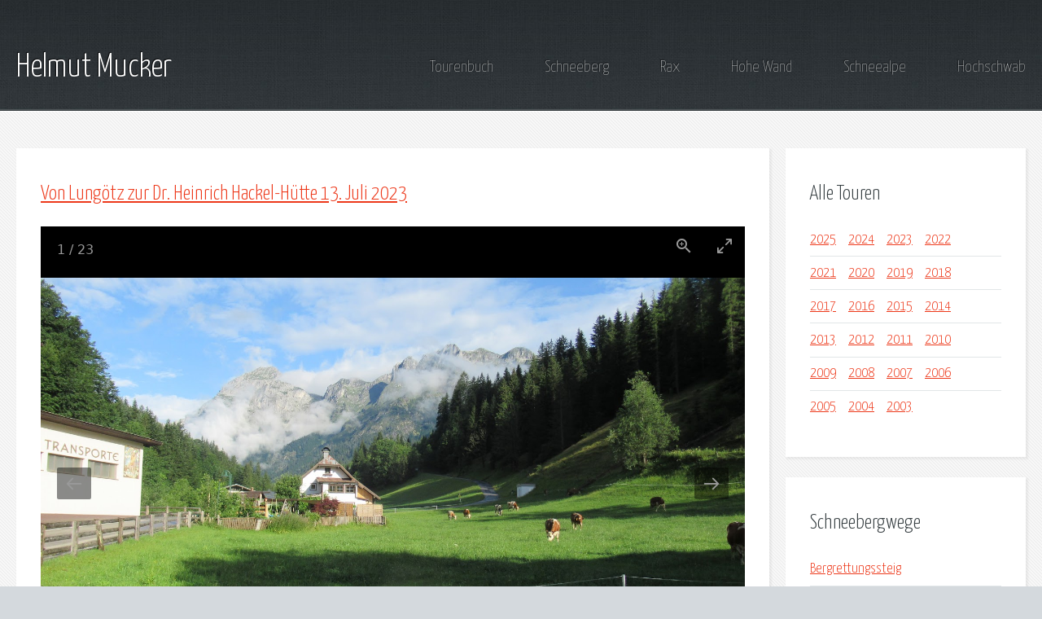

--- FILE ---
content_type: text/html
request_url: https://mucker.at/unterwegs/2023_07_13_von_lungoetz_zur_dr._heinrich_hackel-huette.html
body_size: 7143
content:
<!DOCTYPE HTML>
<!--
  Halcyonic by HTML5 UP
  html5up.net | @ajlkn
  Free for personal and commercial use under the CCA 3.0 license (html5up.net/license)
-->
<html lang="de">
  <head>
    <title>Helmut Mucker - Bergsteigen, Wandern, Fotografiieren, Musik</title>
    <meta name='description' content='Bergsteigen, Wandern, Fotografieren, Musik'>
    <meta charset="utf-8">
    <!-- halcyonic -->
    <meta name="viewport" content="width=device-width, initial-scale=1, user-scalable=no">
    <!-- halcyonic -->
    <link rel="stylesheet" href="/assets/css/main.css">
    <!-- lightgallery -->
    <link type="text/css" rel="stylesheet" href="/lg/css/lightgallery.css">
    <!-- lightgallery plugins -->
    <link type="text/css" rel="stylesheet" href="/lg/css/lg-zoom.css">
    <link type="text/css" rel="stylesheet" href="/lg/css/lg-thumbnail.css">
  </head>
  <body class="subpage">
    <div id="page-wrapper">
      <!-- Header -->
        <section id="header">
          <div class="container">
            <div class="row">
              <div class="col-12">
                <!-- Logo -->
                  <h1><a href="/" id="logo">Helmut Mucker</a></h1>
                <!-- Nav -->
                  <nav id="nav">
                    <a href="/unterwegs/">Tourenbuch</a>
                    <a href="/schneeberg/">Schneeberg</a>
                    <a href="/rax/">Rax</a>
                    <a href="/hohe_wand/">Hohe Wand</a>
                    <a href="/schneealpe/">Schneealpe</a>
                    <a href="/hochschwab/">Hochschwab</a>
                  </nav>
              </div>
            </div>
          </div>
        </section>
      <!-- Content -->
        <section id="content">
          <div class="container">
            <div class="row">
              <div class="col-9 col-12-medium">
                  <!-- START_STORY /unterwegs/2023_07_13_von_lungoetz_zur_dr._heinrich_hackel-huette.html -->
                  <section>
                    <header>
                      <h2><a href="/unterwegs/2023_07_13_von_lungoetz_zur_dr._heinrich_hackel-huette.html">Von Lung&ouml;tz zur Dr. Heinrich Hackel-H&uuml;tte 13. Juli 2023</a></h2>
                    </header>
                    <!-- START_OF_IMG<p><img src="https://lh3.googleusercontent.com/pw/AIL4fc9JBxuu-81DgNoP332TlV8Et0TrbpqjyfQstcnYNLaXl2IwA0msuEb4TJSLaKm6FJbLqEbJoig43USY835wh5OxedvT4JNAWYwUS-zXXTKOc8eivzTE" height="132" alt="" style="float:left; margin-right:20px;" > END_OF_IMG -->

<script src="/lg/lightgallery.umd.js"></script>
<script src="/lg/plugins/thumbnail/lg-thumbnail.umd.js"></script>
<script src="/lg/plugins/zoom/lg-zoom.umd.js"></script>
<div id="inline-gallery-container" class="inline-gallery-container" style="width: 100%; height: 0; padding-bottom: 70%;"></div>
<script type="text/javascript">
const lgContainer = document.getElementById('inline-gallery-container');
const inlineGallery = lightGallery(lgContainer, {
  container: lgContainer,
  dynamic: true,
  hash: false,
  closable: false,
  showMaximizeIcon: true,
  appendSubHtmlTo: '.lg-item',
  download: false,
  plugins: [lgZoom, lgThumbnail],
  licenseKey: '6CA6D865-78CB-4E29-A0B7-663FAF024F36',
  slideDelay: 400,
  thumbHeight: '20px',
  thumbWidth: '20',
  animateThumb: false,
  dynamicEl: [
    {
        src: 'https://lh3.googleusercontent.com/pw/ADCreHe1oyHuapuFk3s0ccdC7MwdZyQuYGQi8_xF9ETrqJOHv4OS3LVb4oNRKiAgSgjAP8eEmYG2___nWqZXnC4j0f_zOMaV7uHDGZ4FA11ucgEmKTytus9d=h900',
        thumb: 'https://lh3.googleusercontent.com/pw/ADCreHe1oyHuapuFk3s0ccdC7MwdZyQuYGQi8_xF9ETrqJOHv4OS3LVb4oNRKiAgSgjAP8eEmYG2___nWqZXnC4j0f_zOMaV7uHDGZ4FA11ucgEmKTytus9d=h20',
        subHtml: '<div class="lightGallery-captions"><h4>7:45 Abmarsch in Lungötz</h4></div>',
    },

    {
        src: 'https://lh3.googleusercontent.com/pw/ADCreHdRdBlsGAZYGmYktgmZkpZY_OWQwDDf5DhdruliGWZbSt-0smj3fE5bYLMeMOKt4f2il4kIZo-o4IpURjgrXZK0v9RJIxV9Jmg9rlffKx7SkrY5nmza=h900',
        thumb: 'https://lh3.googleusercontent.com/pw/ADCreHdRdBlsGAZYGmYktgmZkpZY_OWQwDDf5DhdruliGWZbSt-0smj3fE5bYLMeMOKt4f2il4kIZo-o4IpURjgrXZK0v9RJIxV9Jmg9rlffKx7SkrY5nmza=h20',
        subHtml: '<div class="lightGallery-captions"><h4>img_8434.jpg</h4></div>',
    },

    {
        src: 'https://lh3.googleusercontent.com/pw/ADCreHcO6QaC026N1JSrk2R3Rzio8fZx02hRlnoRgUlKaBWvPqD98x1Ty4qygYBTuj8jRb_KFbs-tLZ0awmpmk1LpUZ8Vo-BeicgvcpheaYJUuoYUN9sgCxB=h900',
        thumb: 'https://lh3.googleusercontent.com/pw/ADCreHcO6QaC026N1JSrk2R3Rzio8fZx02hRlnoRgUlKaBWvPqD98x1Ty4qygYBTuj8jRb_KFbs-tLZ0awmpmk1LpUZ8Vo-BeicgvcpheaYJUuoYUN9sgCxB=h20',
        subHtml: '<div class="lightGallery-captions"><h4>Ins Lammertal</h4></div>',
    },

    {
        src: 'https://lh3.googleusercontent.com/pw/ADCreHcEzQUQcw53xzJBPjawzJYDRPg9hJcPxX8ecW-fESNqLoBOp4gG6S2uURtSX6Dan1XQV3IAZE8owJV-MHZqh9Fffbnxk2FvhIL3x56Vtpjw12JA3c05=h900',
        thumb: 'https://lh3.googleusercontent.com/pw/ADCreHcEzQUQcw53xzJBPjawzJYDRPg9hJcPxX8ecW-fESNqLoBOp4gG6S2uURtSX6Dan1XQV3IAZE8owJV-MHZqh9Fffbnxk2FvhIL3x56Vtpjw12JA3c05=h20',
        subHtml: '<div class="lightGallery-captions"><h4>Im Lammertal</h4></div>',
    },

    {
        src: 'https://lh3.googleusercontent.com/pw/ADCreHclVVi8PUgn5I80oCmsQOfQxho4ax3lKplbvMHhOD6zLyEl9oBKuBAgShWfw1TlN0Kf8lc5DWMj3c7xsDSx29HrM49EiDFWWn3EAeDUI-Tn1sm0B_mI=h900',
        thumb: 'https://lh3.googleusercontent.com/pw/ADCreHclVVi8PUgn5I80oCmsQOfQxho4ax3lKplbvMHhOD6zLyEl9oBKuBAgShWfw1TlN0Kf8lc5DWMj3c7xsDSx29HrM49EiDFWWn3EAeDUI-Tn1sm0B_mI=h20',
        subHtml: '<div class="lightGallery-captions"><h4>Im Lammertal</h4></div>',
    },

    {
        src: 'https://lh3.googleusercontent.com/pw/ADCreHduzyJiiLZzKHxoNFDwNFos5Lxu5xvpkUkmLYrmPFQQFf1qFw0VOH6zz0PyTZ3zehnBCa4i4zJWXV-ITGJMWnOUwiVFm3bCt3Q4vWdUFZiSoswUD6EL=h900',
        thumb: 'https://lh3.googleusercontent.com/pw/ADCreHduzyJiiLZzKHxoNFDwNFos5Lxu5xvpkUkmLYrmPFQQFf1qFw0VOH6zz0PyTZ3zehnBCa4i4zJWXV-ITGJMWnOUwiVFm3bCt3Q4vWdUFZiSoswUD6EL=h20',
        subHtml: '<div class="lightGallery-captions"><h4>Blick zurück</h4></div>',
    },

    {
        src: 'https://lh3.googleusercontent.com/pw/ADCreHdBss6GXKUOWvuLRjZxwutNheHbUsm2qk0vrGCvjiaxZii7dnH4Z5SqrxAvEypwuoQYAFn6rqOoF69ASCB3YjmONeTWxouqi1xB2B88cKTyeCfuUYME=h900',
        thumb: 'https://lh3.googleusercontent.com/pw/ADCreHdBss6GXKUOWvuLRjZxwutNheHbUsm2qk0vrGCvjiaxZii7dnH4Z5SqrxAvEypwuoQYAFn6rqOoF69ASCB3YjmONeTWxouqi1xB2B88cKTyeCfuUYME=h20',
        subHtml: '<div class="lightGallery-captions"><h4>9:00 Bei der Aualm</h4></div>',
    },

    {
        src: 'https://lh3.googleusercontent.com/pw/ADCreHfenJFY5t9XBes_kkIPgvPtgN2vD0lXOkhgTSWnJtRf_si2rKHLkl6hCUIg7Ofgcux5bKPMQb5ULEAigz3lVPrUamJcBq3HqfG5Fdhlj8L_nAtUv0LT=h900',
        thumb: 'https://lh3.googleusercontent.com/pw/ADCreHfenJFY5t9XBes_kkIPgvPtgN2vD0lXOkhgTSWnJtRf_si2rKHLkl6hCUIg7Ofgcux5bKPMQb5ULEAigz3lVPrUamJcBq3HqfG5Fdhlj8L_nAtUv0LT=h20',
        subHtml: '<div class="lightGallery-captions"><h4>Bei der Aualm</h4></div>',
    },

    {
        src: 'https://lh3.googleusercontent.com/pw/ADCreHcfFVtRdRfUVfIDizMfE6FR4Utj_CbkGvCnNS6Nit8LGHiUVZB6VvlqXgoS5SnHD5RlPIEcbOPLu1wq4XS4jdu-iXVUIWTXmbKsOY-cyNqE-AGGw4Vq=h900',
        thumb: 'https://lh3.googleusercontent.com/pw/ADCreHcfFVtRdRfUVfIDizMfE6FR4Utj_CbkGvCnNS6Nit8LGHiUVZB6VvlqXgoS5SnHD5RlPIEcbOPLu1wq4XS4jdu-iXVUIWTXmbKsOY-cyNqE-AGGw4Vq=h20',
        subHtml: '<div class="lightGallery-captions"><h4>Bei der Aualm</h4></div>',
    },

    {
        src: 'https://lh3.googleusercontent.com/pw/ADCreHdtooFdJ3cad_5SdZR9GwxkpRiIotzsNc5__XWB9Pk6UT8IVgFZfIBGsYHJqEeVDa7LttDwSaA1Epr3yu-etDmcakZpVXE0TCyRP7-6F6FZCc8Cc2tE=h900',
        thumb: 'https://lh3.googleusercontent.com/pw/ADCreHdtooFdJ3cad_5SdZR9GwxkpRiIotzsNc5__XWB9Pk6UT8IVgFZfIBGsYHJqEeVDa7LttDwSaA1Epr3yu-etDmcakZpVXE0TCyRP7-6F6FZCc8Cc2tE=h20',
        subHtml: '<div class="lightGallery-captions"><h4>Bei der Aualm</h4></div>',
    },

    {
        src: 'https://lh3.googleusercontent.com/pw/ADCreHedaBKmV3Yg1qTtQwnoea8wXqg-q-L3ajJxXxKYXFUNKS-6Udf5OT42R7UJHT966GKkvHmwU_DsR0k-SjkA4UOj1oB2ciCELHZK-2tqIqgTn2wWmjof=h900',
        thumb: 'https://lh3.googleusercontent.com/pw/ADCreHedaBKmV3Yg1qTtQwnoea8wXqg-q-L3ajJxXxKYXFUNKS-6Udf5OT42R7UJHT966GKkvHmwU_DsR0k-SjkA4UOj1oB2ciCELHZK-2tqIqgTn2wWmjof=h20',
        subHtml: '<div class="lightGallery-captions"><h4>HInauf zum Jochriedel</h4></div>',
    },

    {
        src: 'https://lh3.googleusercontent.com/pw/ADCreHdRV05aIAs_K7yZkNAd2xAouFpva-vSTu0_sz2GK9t1689l1iMpEXOAkV6XWCpo5v_tX3110OyWffjsbVQIN8mUZY3j6msKWbxRasVBYNqEI7C8Al78=h900',
        thumb: 'https://lh3.googleusercontent.com/pw/ADCreHdRV05aIAs_K7yZkNAd2xAouFpva-vSTu0_sz2GK9t1689l1iMpEXOAkV6XWCpo5v_tX3110OyWffjsbVQIN8mUZY3j6msKWbxRasVBYNqEI7C8Al78=h20',
        subHtml: '<div class="lightGallery-captions"><h4>Durchs Gemüse</h4></div>',
    },

    {
        src: 'https://lh3.googleusercontent.com/pw/ADCreHeeEBrqmvDyqIuL5AMdv-Ym1E2ShsOcD62CdgZjsIPUdtUd5lTtDdjOGJ-k3NFLstYYTYGkg_w1QVL8JzXvydp4FnrBzJmKRUB9g-HLKyek8-qniXXz=h900',
        thumb: 'https://lh3.googleusercontent.com/pw/ADCreHeeEBrqmvDyqIuL5AMdv-Ym1E2ShsOcD62CdgZjsIPUdtUd5lTtDdjOGJ-k3NFLstYYTYGkg_w1QVL8JzXvydp4FnrBzJmKRUB9g-HLKyek8-qniXXz=h20',
        subHtml: '<div class="lightGallery-captions"><h4>Dschungelfeeling</h4></div>',
    },

    {
        src: 'https://lh3.googleusercontent.com/pw/ADCreHfANBO7QoEh3VYkMqI0XMQjiSUzLW9_PXmyyAqfe2MIX1Kja72g3LcmtPVn8iDCCQa7V3VVG6dCpKuvHykkAN850B8UuGazyhmHlv65tsJ18mHZpro9=h900',
        thumb: 'https://lh3.googleusercontent.com/pw/ADCreHfANBO7QoEh3VYkMqI0XMQjiSUzLW9_PXmyyAqfe2MIX1Kja72g3LcmtPVn8iDCCQa7V3VVG6dCpKuvHykkAN850B8UuGazyhmHlv65tsJ18mHZpro9=h20',
        subHtml: '<div class="lightGallery-captions"><h4>Üppiges Grün</h4></div>',
    },

    {
        src: 'https://lh3.googleusercontent.com/pw/ADCreHduLTjDfv69Kunu_A1Cba5vdkYyoECIHvD-iLF5OkGYWJZAeDITzMy0gtbtvHoaXAo2hwvY6ZRL4yD-l99tvsmGgPQiLo4Bj_rcAEHLM9ML5ymuFmhY=h900',
        thumb: 'https://lh3.googleusercontent.com/pw/ADCreHduLTjDfv69Kunu_A1Cba5vdkYyoECIHvD-iLF5OkGYWJZAeDITzMy0gtbtvHoaXAo2hwvY6ZRL4yD-l99tvsmGgPQiLo4Bj_rcAEHLM9ML5ymuFmhY=h20',
        subHtml: '<div class="lightGallery-captions"><h4>10:30 Beim Jochriedel</h4></div>',
    },

    {
        src: 'https://lh3.googleusercontent.com/pw/ADCreHep_7Sf-HGLoYySWktnyZ9Fo_TLYNJGnMQDN_X3tGUVq4R2icmofx3YKSzuxLPeHe5GjoJQOr9xhkAsGNERObGtH0k1Ecc7VfbqSp3qk2E4d_MTqi5d=h900',
        thumb: 'https://lh3.googleusercontent.com/pw/ADCreHep_7Sf-HGLoYySWktnyZ9Fo_TLYNJGnMQDN_X3tGUVq4R2icmofx3YKSzuxLPeHe5GjoJQOr9xhkAsGNERObGtH0k1Ecc7VfbqSp3qk2E4d_MTqi5d=h20',
        subHtml: '<div class="lightGallery-captions"><h4>Beim Jochriedel</h4></div>',
    },

    {
        src: 'https://lh3.googleusercontent.com/pw/ADCreHfa9UvAy_W8rmIVVKBSNlSEIjP5VE64uroNHDGVf17MgjbyVWxEdVuf7ljDWty-oB2BwMP6zxde3gLnLDQd-4tvUVdPIhx5OQnllTTCFiuL3K47BHUb=h900',
        thumb: 'https://lh3.googleusercontent.com/pw/ADCreHfa9UvAy_W8rmIVVKBSNlSEIjP5VE64uroNHDGVf17MgjbyVWxEdVuf7ljDWty-oB2BwMP6zxde3gLnLDQd-4tvUVdPIhx5OQnllTTCFiuL3K47BHUb=h20',
        subHtml: '<div class="lightGallery-captions"><h4>Rastbankerl</h4></div>',
    },

    {
        src: 'https://lh3.googleusercontent.com/pw/ADCreHfvC_aFPlEvHq9cpDqDWBwV2yDlyjzJB2AT968mOQ7Na0t2NNDdsTXrZJ2nWDzXFJvzrioL809vB_rfSDmLrURxsY_VaD1zXOR5JqB2-LUU7aQcGO9h=h900',
        thumb: 'https://lh3.googleusercontent.com/pw/ADCreHfvC_aFPlEvHq9cpDqDWBwV2yDlyjzJB2AT968mOQ7Na0t2NNDdsTXrZJ2nWDzXFJvzrioL809vB_rfSDmLrURxsY_VaD1zXOR5JqB2-LUU7aQcGO9h=h20',
        subHtml: '<div class="lightGallery-captions"><h4>Bei der Laubichlalm</h4></div>',
    },

    {
        src: 'https://lh3.googleusercontent.com/pw/ADCreHdgpJF5vMVdVllAiMrl1GnZF9r9EbRRt1O1amoh8TOgo6qvmkll6fTYtItlMauOlfkVG2xy95Bntg1Rw9X5TNvOiUOI0dXhE5CDmTRQOOQWZKJtLQB3=h900',
        thumb: 'https://lh3.googleusercontent.com/pw/ADCreHdgpJF5vMVdVllAiMrl1GnZF9r9EbRRt1O1amoh8TOgo6qvmkll6fTYtItlMauOlfkVG2xy95Bntg1Rw9X5TNvOiUOI0dXhE5CDmTRQOOQWZKJtLQB3=h20',
        subHtml: '<div class="lightGallery-captions"><h4>Bei der Laubichlalm</h4></div>',
    },

    {
        src: 'https://lh3.googleusercontent.com/pw/ADCreHfEW6meNQnEdZNRfTO3Xdp-DSmV1ySmh_C0LQle42545-qFXAGuTJyglBIu-59QNNhURt7GEQ_MV1u9RgQFys5AT9jRQFS6xn5D4KUvxpE8mPAwiz0n=h900',
        thumb: 'https://lh3.googleusercontent.com/pw/ADCreHfEW6meNQnEdZNRfTO3Xdp-DSmV1ySmh_C0LQle42545-qFXAGuTJyglBIu-59QNNhURt7GEQ_MV1u9RgQFys5AT9jRQFS6xn5D4KUvxpE8mPAwiz0n=h20',
        subHtml: '<div class="lightGallery-captions"><h4>11:15 Bei der Dr. Heinrich Hackel-Hütte</h4></div>',
    },

    {
        src: 'https://lh3.googleusercontent.com/pw/ADCreHe2stE3UbQMSTyx-JURY5YEGfkKTF6CgRDf1gYkBi-fw1QTNANDRENimksYh1vhw5N0E84Zk6vXFVG5l3tgYv00dgO0FhxqT46Xg5-WPYnlICBGRr67=h900',
        thumb: 'https://lh3.googleusercontent.com/pw/ADCreHe2stE3UbQMSTyx-JURY5YEGfkKTF6CgRDf1gYkBi-fw1QTNANDRENimksYh1vhw5N0E84Zk6vXFVG5l3tgYv00dgO0FhxqT46Xg5-WPYnlICBGRr67=h20',
        subHtml: '<div class="lightGallery-captions"><h4>Bei der Hackel-Hütte</h4></div>',
    },

    {
        src: 'https://lh3.googleusercontent.com/pw/ADCreHdiKKjx7gStF9cC2SBN8MNGbAzpu3BP4LBsgv7XAP6nkaNT3XjB77MnANI-kJ11Jqq8JUDsvOt4uQVNrmkdgE2z7EPFEnL90p3c2BtzCoeHQY5fgkh7=h900',
        thumb: 'https://lh3.googleusercontent.com/pw/ADCreHdiKKjx7gStF9cC2SBN8MNGbAzpu3BP4LBsgv7XAP6nkaNT3XjB77MnANI-kJ11Jqq8JUDsvOt4uQVNrmkdgE2z7EPFEnL90p3c2BtzCoeHQY5fgkh7=h20',
        subHtml: '<div class="lightGallery-captions"><h4>19:30 Bei der Hackel-Hütte</h4></div>',
    },

    {
        src: 'https://lh3.googleusercontent.com/pw/ADCreHfa9UvAy_W8rmIVVKBSNlSEIjP5VE64uroNHDGVf17MgjbyVWxEdVuf7ljDWty-oB2BwMP6zxde3gLnLDQd-4tvUVdPIhx5OQnllTTCFiuL3K47BHUb=h900',
        thumb: 'https://lh3.googleusercontent.com/pw/ADCreHfa9UvAy_W8rmIVVKBSNlSEIjP5VE64uroNHDGVf17MgjbyVWxEdVuf7ljDWty-oB2BwMP6zxde3gLnLDQd-4tvUVdPIhx5OQnllTTCFiuL3K47BHUb=h20',
        subHtml: '<div class="lightGallery-captions"><h4>Karte</h4></div>',
    },

  ],
});
inlineGallery.openGallery();
</script>


<!-- br/ -->
<!-- TXT -->Weitwandern dritter Tag. Mit Michael von Lung&ouml;tz nach Lammertal und weiter den Bach entlang &uuml;ber die Aualm bis in den Talschluss . Dort hinauf zum Jochriedel (1720m) und &uuml;ber die Laubichlalm bis zur Dr. Heinrich Hackel-H&uuml;tte (1526m). Start um 7:45, insgesamt 3 h 30 min unterwegs. Ungef&auml;hr 11 km Wegl&auml;nge und etwa 700 H&ouml;henmeter.

                  </section>
                  <!-- END_STORY -->
              </div>
              <div class="col-3 col-12-medium">
                <!-- Sidebar -->
                  <section>
                    <header>
                      <h2>Alle Touren</h2>
                    </header>
                    <ul class="link-list">
                      <li>
                      <a href="/2025/">2025</a> &nbsp;&nbsp;&nbsp;
                      <a href="/2024/">2024</a> &nbsp;&nbsp;&nbsp;
                      <a href="/2023/">2023</a> &nbsp;&nbsp;&nbsp;
                      <a href="/2022/">2022</a> &nbsp;&nbsp;&nbsp;
                      </li>
                      <li>
                      <a href="/2021/">2021</a> &nbsp;&nbsp;&nbsp;
                      <a href="/2020/">2020</a> &nbsp;&nbsp;&nbsp;
                      <a href="/2019/">2019</a> &nbsp;&nbsp;&nbsp;
                      <a href="/2018/">2018</a> &nbsp;&nbsp;&nbsp;
                      </li>
                      <li>
                      <a href="/2017/">2017</a> &nbsp;&nbsp;&nbsp;
                      <a href="/2016/">2016</a> &nbsp;&nbsp;&nbsp;
                      <a href="/2015/">2015</a> &nbsp;&nbsp;&nbsp;
                      <a href="/2014/">2014</a> &nbsp;&nbsp;&nbsp;
                      </li>
                      <li>
                      <a href="/2013/">2013</a> &nbsp;&nbsp;&nbsp;
                      <a href="/2012/">2012</a> &nbsp;&nbsp;&nbsp;
                      <a href="/2011/">2011</a> &nbsp;&nbsp;&nbsp;
                      <a href="/2010/">2010</a> &nbsp;&nbsp;&nbsp;
                      </li>
                      <li>
                      <a href="/2009/">2009</a> &nbsp;&nbsp;&nbsp;
                      <a href="/2008/">2008</a> &nbsp;&nbsp;&nbsp;
                      <a href="/2007/">2007</a> &nbsp;&nbsp;&nbsp;
                      <a href="/2006/">2006</a> &nbsp;&nbsp;&nbsp;
                      </li>
                      <li>
                      <a href="/2005/">2005</a> &nbsp;&nbsp;&nbsp;
                      <a href="/2004/">2004</a> &nbsp;&nbsp;&nbsp;
                      <a href="/2003/">2003</a> &nbsp;&nbsp;&nbsp;
                      </li>
                    </ul>
                  </section>
                  <section>
                    <header><h2>Schneebergwege</h2></header>
                    <ul class="link-list">
                      <li><a href="/schneeberg/2017_05_06_schneeberg.html">Bergrettungssteig</a></li>
                      <li><a href="/schneeberg/2017_05_28_schneeberg_herminensteig_und_emmysteig.html">Emmysteig</a></li>
                      <li><a href="/schneeberg/2009_11_22_schneeberg_fadensteig.html">Fadensteig</a></li>
                      <li><a href="/unterwegs/2008_07_11_weichtalklamm.html">Ferdinand Mayr-Weg</a></li>
                      <li><a href="/schneeberg/2007_07_14_schneeberg.html">Fischersteig</a></li>
                      <li><a href="/schneeberg/2009_06_30_schneeberg_oberer_herminensteig.html">Franz-Josef-Promenade</a></li>
                      <li><a href="/schneeberg/2017_05_06_schneeberg.html">Hotelries</a></li>
                      <li><a href="/schneeberg/2010_07_07_schneeberg_krummbachgraben_hochgang.html">Hochgang</a></li>
                      <li><a href="/schneeberg/2010_07_07_schneeberg_krummbachgraben_hochgang.html">Krummbachgraben</a></li>
                      <li><a href="/schneeberg/2010_01_24_kuhschneeberg_mit_schneeschuhen.html">Kuhschneeberg</a></li>
                      <li><a href="/schneeberg/2019_06_02_krummbachstein_ueber_kuhsteig.html">Kuhsteig</a></li>
                      <li><a href="/unterwegs/2015_09_19_schneeberg_laerchkogelgrat.html">L&auml;rchkogelgrat</a></li>
                      <li><a href="/unterwegs/2015_09_27_schneeberg_nandlgraben_und_alter_nandlsteig.html">Nandlgraben</a></li>
                      <li><a href="/schneeberg/2010_06_27_schneeberg_nandlgrat.html">Nandlgrat</a></li>
                      <li><a href="/schneeberg/2010_06_12_schneeberg_nandlgrat.html">Nandlgrat (Alter Nandlsteig)</a></li>
                      <li><a href="/schneeberg/2016_08_20_schneeberg_lahngraben_und_niederlauf.html">Niederlauf</a></li>
                      <li><a href="/schneeberg/2010_06_06_schneeberg_novembergrat.html">Novembergrat</a></li>
                      <li><a href="/schneeberg/2009_05_03_fadensteig_und_noerdlicher_grafensteig.html">N&ouml;rdlicher Grafensteig</a></li>
                      <li><a href="/schneeberg/2010_06_13_schneeberg_oberer_herminensteig.html">Oberer Herminensteig</a></li>
                      <li><a href="/fuehrungen/2023_08_13_schneeberg_oktobergrat.html">Oktobergrat</a></li>
                      <li><a href="/schneeberg/2008_05_01_schneeberg_stadelwand.html">Stadelwandgraben</a></li>
                      <li><a href="/schneeberg/2009_06_29_schneeberg_suedlicher_grafensteig.html">S&uuml;dlicher Grafensteig</a></li>
                      <li><a href="/unterwegs/2023_08_11_schneeberg_unterer_herminensteig_und_bergrettungssteig.html">Unterer Herminensteig</a></li>
                      <li><a href="/schneeberg/2008_09_28_waxriegel_schneeberg.html">Waxriegel</a></li>
                      <li><a href="/schneeberg/2020_05_22_weichtalklamm_stadlwand.html">Weichtalklamm</a></li>
                    </ul>
                  </section>
                  <section>
                    <header><h2>Raxsteige</h2></header>
                    <ul class="link-list">
                      <li><a href="/rax/2011_09_04_rax_alpenvereinssteig.html">Alpenvereinssteig</a></li>
                      <li><a href="/rax/2011_04_03_rax_altenbergsteig.html">Altenbergsteig</a></li>
                      <li><a href="/rax/2009_09_27_rax_baerenlochsteig.html">B&auml;renlochsteig</a></li>
                      <li><a href="/rax/2007_09_30_rax_wasserleitungsweg_brandschneide_gsolhirnsteig.html">Brandschneide</a></li>
                      <li><a href="/rax/2010_11_01_rax_wasserleitungsweg_brandschneide.html">Camillo Kronich-Steig</a></li>
                      <li><a href="/rax/2013_08_18_rax_gaislochsteig_und_wachthuettelkamm.html">Gaisloch</a></li>
                      <li><a href="/rax/2009_09_23_rax_gamsecksteig.html">Gamsecksteig</a></li>
                      <li><a href="/rax/2009_07_13_rax_gretchensteig.html">Gretchensteig</a></li>
                      <li><a href="/rax/2007_09_03_rax_goebl_kuehn_steig.html">G&ouml;bl K&uuml;hn-Steig</a></li>
                      <li><a href="/rax/2010_07_08_rax_grosses_fuchsloch_und_kantner-steig.html">Gro&szlig;es Fuchsloch</a></li>
                      <li><a href="/rax/2014_08_17_rax_grosses_wolfstal_und_brandschneide.html">Gro&szlig;es Wolfstal</a></li>
                      <li><a href="/rax/2009_08_31_rax_hoyossteig.html">Gro&szlig;er Kesselgraben</a></li>
                      <li><a href="/rax/2010_07_25_rax_ho_chi_minh_pfad.html">Ho Chi Minh Pfad</a></li>
                      <li><a href="/rax/2009_08_31_rax_hoyossteig.html">Hoyossteig</a></li>
                      <li><a href="/rax/2009_05_17_rax_karl-kantner-steig.html">Karl Kantner-Steig</a></li>
                      <li><a href="/rax/2015_06_21_rax_peter_jockl_steig_und_kaisersteig.html">Kaisersteig</a></li>
                      <li><a href="/rax/2011_04_03_rax_altenbergsteig.html">Kontruszsteig</a></li>
                      <li><a href="/rax/2009_11_01_rax_toerlweg_kronich_eisenweg_gsolhirnsteig.html">Kronich Eisenweg</a></li>
                      <li><a href="/rax/2011_05_08_rax_martinsteig.html">Martinsteig</a></li>
                      <li><a href="/rax/2010_07_04_rax_gamsecksteig_und_peter_jokel_steig.html">Peter Jokel-Steig</a></li>
                      <li><a href="/rax/2009_09_24_rax_preinerwandsteig.html">Preinerwandsteig</a></li>
                      <li><a href="/rax/2007_09_23_rax_raxenmaeuersteig.html">Raxenm&auml;uersteig</a></li>
                      <li><a href="/rax/2009_10_07_rax_reisstaler-_bismarck-_und_waxriegelsteig.html">Reisstalersteig</a></li>
                      <li><a href="/rax/2014_07_06_rax_rudolfsteig.html">Rudolfsteig</a></li>
                      <li><a href="/rax/2010_04_11_rax_wetterkogel.html">Schlangenweg</a></li>
                      <li><a href="/rax/2016_09_10_rax_teufelsbadstubensteig_und_staudengraben.html">Staudengraben</a></li>
                      <li><a href="/rax/2010_08_22_rax_wildfaehrte_und_gamsecksteig.html">Wildf&auml;hrte</a></li>
                      <li><a href="/rax/2009_09_20_rax_teufelsbadstubensteig.html">Teufelsbadstubensteig</a></li>
                      <li><a href="/rax/2007_05_01_rax_toerlweg.html">T&ouml;rlweg</a></li>
                      <li><a href="/rax/2008_09_06_rax_waxriegelsteig.html">Waxriegelsteig</a></li>
                      <li><a href="/rax/2013_08_18_rax_gaislochsteig_und_wachthuettelkamm.html">Wachth&uuml;ttelkamm</a></li>
                    </ul>
                  </section>
                  <section>
                    <header><h2>Gef&uuml;hrte Touren</h2></header>
                    <ul class="link-list">
                      <li><a href="/fuehrungen/2025_11_30_flatzer_wand_goesing.html">Flatzer Wand G&ouml;sing</a></li>
                      <li><a href="/fuehrungen/2025_08_31_kienberg_und_himberg.html">Kienberg und Himberg</a></li>
                      <li><a href="/fuehrungen/2025_06_29_silbersberg_und_gahns.html">Silbersberg und Gahns</a></li>
                      <li><a href="/fuehrungen/2025_04_27_flatzer_wand_goesing.html">Flatzer Wand G&ouml;sing</a></li>
                      <li><a href="/fuehrungen/2025_03_09_flatzer_wand_und_goesing.html">Flatzer Wand und G&ouml;sing</a></li>
                      <li><a href="/fuehrungen/2025_02_23_goesing_hoyos-steig.html">G&ouml;sing Hoyos-Steig</a></li>
                      <li><a href="/fuehrungen/2025_01_19_himberg_und_kienberg.html">Himberg und Kienberg</a></li>
                      <li><a href="/fuehrungen/2024_12_01_goesing_hoyos-steig.html">G&ouml;sing Hoyos-Steig</a></li>
                      <li><a href="/fuehrungen/2024_11_10_schneeberg_oktobergrat.html">Schneeberg Oktobergrat</a></li>
                      <li><a href="/fuehrungen/2024_08_03_goesing_hoyos-steig.html">G&ouml;sing Hoyos-Steig</a></li>
                      <li><a href="/fuehrungen/2024_07_28_goesing_und_flatzer_wand.html">G&ouml;sing und Flatzer Wand</a></li>
                      <li><a href="/fuehrungen/2024_05_12_goesing_hoyos-steig.html">G&ouml;sing Hoyos-Steig</a></li>
                      <li><a href="/fuehrungen/2024_04_14_himberg_und_kienberg.html">Himberg und Kienberg</a></li>
                      <li><a href="/fuehrungen/2024_03_10_flatzer_wand_und_goesing.html">Flatzer Wand und G&ouml;sing</a></li>
                      <li><a href="/fuehrungen/2024_02_25_goesing_hoyos-steig.html">G&ouml;sing Hoyos-Steig</a></li>
                      <li><a href="/fuehrungen/2024_02_18_gahns_sauruessel.html">Gahns Saur&uuml;ssel</a></li>
                      <li><a href="/fuehrungen/2024_01_28_rax_mit_schneeschuhen.html">Rax mit Schneeschuhen</a></li>
                      <li><a href="/fuehrungen/2024_01_21_himberg_und_kienberg.html">Himberg und Kienberg</a></li>
                      <li><a href="/fuehrungen/2023_12_17_flatzer_wand_und_goesing.html">Flatzer Wand und G&ouml;sing</a></li>
                      <li><a href="/fuehrungen/2023_11_26_goesing_hoyos-steig.html">G&ouml;sing Hoyossteig</a></li>
                      <li><a href="/fuehrungen/2023_09_24_brettschachersteig_und_krummbachstein.html">Prettschachersteig und Krummbachstein</a></li>
                      <li><a href="/fuehrungen/2023_08_13_schneeberg_oktobergrat.html">Schneeberg Oktobergrat</a></li>
                      <li><a href="/fuehrungen/2023_06_18_goesing_hoyos-steig.html">G&ouml;sing Hoyossteig</a></li>
                      <li><a href="/fuehrungen/2023_05_21_semmering_bahnwanderweg.html">Semmering Bahnwanderweg</a></li>
                      <li><a href="/fuehrungen/2023_04_23_miesenbach_biedermeierrunde.html">Miesenbach Biedermeierrunde</a></li>
                      <li><a href="/fuehrungen/2023_03_26_goesing_hoyos_steig.html">G&ouml;sing Hoyossteig</a></li>
                      <li><a href="/fuehrungen/2023_02_12_rax_mit_schneeschuhen.html">Rax mit Schneeschuhen</a></li>
                      <li><a href="/fuehrungen/2023_01_15_flatzer_wand_goesing.html">Flatzer Wand und G&ouml;sing</a></li>
                      <li><a href="/fuehrungen/2022_11_20_goesing_hoyos_steig.html">G&ouml;sing Hoyossteig</a></li>
                      <li><a href="/fuehrungen/2022_11_06_schneeberg_novembergrat.html">Schneeberg Novembergrat</a></li>
                      <li><a href="/fuehrungen/2022_08_14_schneeberg_grafensteig_und_hoher_hengst.html">Schneeberg Grafensteig und Hengst</a></li>
                      <li><a href="/fuehrungen/2022_08_07_schneeberg_nandlgrat.html">Schneeberg Nandlgrat</a></li>
                      <li><a href="/fuehrungen/2022_06_19_goesing_hoyos-steig.html">G&ouml;sing Hoyossteig</a></li>
                      <li><a href="/fuehrungen/2022_05_15_gahns_sauruessel.html">Gahns Saur&uuml;ssel</a></li>
                      <li><a href="/fuehrungen/2022_04_24_miesenbach.html">Biedermeierrunde Miesenbach</a></li>
                      <li><a href="/fuehrungen/2022_03_27_goesing_hoyossteig.html">G&ouml;sing Hoyossteig</a></li>
                      <li><a href="/fuehrungen/2022_03_13_goesing_hoyossteig.html">G&ouml;sing Hoyossteig</a></li>
                      <li><a href="/fuehrungen/2022_03_06_rax_mit_schneeschuhen.html">Rax mit Schneeschuhen</a></li>
                      <li><a href="/fuehrungen/2022_01_16_gahns_sauruessel.html">Gahns Saur&uuml;ssel</a></li>
                      <li><a href="/fuehrungen/2022_02_13_rax_mit_schneeschuhen.html">Rax mit Schneeschuhen</a></li>
                      <li><a href="/fuehrungen/2021_11_21_goesing.html">G&ouml;sing Hoyossteig</a></li>
                      <li><a href="/fuehrungen/2021_11_07_schneeberg_novembergrat.html">Schneeberg Novembergrat</a></li>
                      <li><a href="/fuehrungen/2021_09_19_krummbachstein.html">Krummbachstein</a></li>
                      <li><a href="/fuehrungen/2021_07_25_schneeberg_oktobergrat.html">Schneeberg Oktobergrat</a></li>
                      <li><a href="/fuehrungen/2020_09_20_schneeberg_alter_nandlsteig.html">Schneeberg Alter Nandlsteig</a></li>
                      <li><a href="/fuehrungen/2020_08_09_schneeberg_herminensteig.html">Schneeberg Herminensteig</a></li>
                      <li><a href="/fuehrungen/2020_07_05_goesing_und_flatzer_wand.html">G&ouml;sing und Flatzer Wand</a></li>
                      <li><a href="/fuehrungen/2020_01_26_rax_mit_schneeschuhen.html">Rax mit Schneeschuhen</a></li>
                      <li><a href="/fuehrungen/2019_11_10_goesing_hoyos-steig.html">G&ouml;sing Hoyossteig</a></li>
                      <li><a href="/fuehrungen/2019_11_03_schneeberg_novembergrat.html">Schneeberg_Novembergrat</a></li>
                      <li><a href="/fuehrungen/2019_09_22_schneeberg_alter_nandlsteig.html">Schneeberg Alter Nandlsteig</a></li>
                      <li><a href="/fuehrungen/2019_09_15_schneeberg_herminensteig.html">Schneeberg Herminensteig</a></li>
                      <li><a href="/fuehrungen/2019_08_25_schneeberg_brandmauer_und_stadelwand.html">Schneeberg Brandmauer und Stadelwand</a></li>
                      <li><a href="/fuehrungen/2019_07_14_schneeberg_und_hengst.html">Schneeberg und Hengst</a></li>
                      <li><a href="/fuehrungen/2019_05_05_goesing_hoyos-steig.html">G&ouml;sing Hoyos-Steig</a></li>
                      <li><a href="/fuehrungen/2019_01_27_rax_mit_schneeschuhen.html">Rax mit Schneeschuhen</a></li>
                      <li><a href="/fuehrungen/2018_11_11_schneeberg_herminensteig_und_hengst.html">Schneeberg Herminensteig und Hengst</a></li>
                      <li><a href="/fuehrungen/2018_11_04_schneeberg_novembergrat.html">Schneeberg Novembergrat</a></li>
                      <li><a href="/fuehrungen/2018_09_16_schneeberg_herminensteig.html">Schneeberg Herminensteig</a></li>
                      <li><a href="/fuehrungen/2018_08_12_schneeberg_herminensteig.html">Schneeberg Herminensteig</a></li>
                      <li><a href="/fuehrungen/2018_07_29_schneeberg_alter_nandlsteig.html">Schneeberg Alter Nandlsteig</a></li>
                      <li><a href="/fuehrungen/2018_04_08_miesenbach_biedermeierrunde.html">Miesenbach Biedermeierrunde</a></li>
                      <li><a href="/fuehrungen/2018_04_15_flatzer_wand_und_goesing.html">Flatzer Wand und G&ouml;sing</a></li>
                      <li><a href="/fuehrungen/2018_02_18_duerre_leiten_mit_schneeschuhen.html">D&uuml;rre Leiten mit Schneeschuhen</a></li>
                      <li><a href="/fuehrungen/2018_01_28_rax_mit_schneeschuhen.html">Rax mit Schneeschuhen</a></li>
                      <li><a href="/fuehrungen/2018_01_14_duerre_leiten_mit_schneeschuhen.html">D&uuml;rre Leiten mit Schneeschuhen</a></li>
                      <li><a href="/fuehrungen/2017_08_27_schneeberg_brandmauer_und_stadelwandgraben.html">Schneeberg Brandmauer</a></li>
                      <li><a href="/fuehrungen/2017_07_16_schneeberg_novembergrat.html">Schneeberg Novembergrat</a></li>
                      <li><a href="/fuehrungen/2017_04_30_miesenbach_biedermeierrunde.html">Miesenbach Biedermeierrrunde</a></li>
                      <li><a href="/fuehrungen/2017_02_12_gahns_eng_und_sauruessel_mit_schneeschuhen.html">Gahns Eng und Saur&uuml;ssel mit Schneeschuhen</a></li>
                      <li><a href="/fuehrungen/2017_01_15_kuhschneeberg_mit_schneeschuhen.html">Kuhschneeberg mit Schneeschuhen</a></li>
                      <li><a href="/fuehrungen/2016_11_26_schneeberg_novembergrat.html">Novembergrat</a></li>
                      <li><a href="/fuehrungen/2016_07_03_schneeberg_hengst.html">N&ouml;rdlicher Grafensteig und Hengst</a></li>
                      <li><a href="/fuehrungen/2016_05_15_miesenbach_biedermeierrunde.html">Miesenbach Biedermeierrunde</a></li>
                      <li><a href="/fuehrungen/2016_04_17_flatzer_wand_und_goesing.html">Flatzer Wand und G&ouml;sing</a></li>
                      <li><a href="/fuehrungen/2015_11_08_rax_grosses_wolfstal_und_brandschneide.html">Gro&szlig;es Wolfstal</a></li>
                      <li><a href="/fuehrungen/2015_09_27_schneeberg_nandlgraben_und_alter_nandlsteig.html">Alter Nandlsteig</a></li>
                      <li><a href="/fuehrungen/2015_08_23_schneeberg_herminensteig.html">Herminensteigvariationen</a></li>
                      <li><a href="/fuehrungen/2015_03_08_gahns_sauruessel_mit_schneeschuhen.html">Gahns Saur&uuml;ssel mit Schneeschuhen</a></li>
                      <li><a href="/fuehrungen/2015_02_14_duerre_leiten_mit_schneeschuhen.html">D&uuml;rre Leiten mit Schneeschuhen</a></li>
                      <li><a href="/fuehrungen/2015_02_01_kuhschneeberg_mit_schneeschuhen.html">Kuhschneeberg mit Schneeschuhen</a></li>
                      <li><a href="/fuehrungen/2014_11_23_flatzer_wand_goesing.html">Flatzer Wand und G&ouml;sing</a></li>
                      <li><a href="/fuehrungen/2014_11_09_rax_grosses_wolfstal_und_brandschneide.html">Gro&szlig;es Wolfstal</a></li>
                      <li><a href="/fuehrungen/2014_07_13_schneeberg_alter_nandlsteig.html">Alter Nandlsteig</a></li>
                      <li><a href="/fuehrungen/2014_05_11_miesenbach_biedermeier-runde.html">Biedermeierrunde in Miesenbach</a></li>
                      <li><a href="/fuehrungen/2014_03_09_gahns_sauruessel_und_eng.html">Gahns Saur&uuml;ssel und Eng</a></li>
                    </ul>
                  </section>
                  <section>
                    <header><h2>Perl</h2></header>
                    <ul class="link-list">
                      <li><a href="/perl/dichter_pl.html">Gedichte mit Perl</a></li>
                      <li><a href="/perl/reimen_pl.html">Reimen mit Perl</a></li>
                      <li><a href="/perl/textsplit.html">Texte bearbeiten mit Perl</a></li>
                    </ul>
                  </section>
                  <section>
                    <header><h2>Literatur</h2></header>
                    <ul class="link-list">
                      <li><a href="/literatur/arthur_miller_2005.html">Arthur Miller</a></li>
                      <li><a href="/literatur/hesse_steppenwolf.html">Hermann Hesse</a></li>
                      <li><a href="/literatur/jan_valtin-tagebuch_der_hoelle.html">Jan Valten</a></li>
                      <li><a href="/literatur/martin_walser-ohne_einander.html">Martin Walser</a></li>
                      <li><a href="/literatur/martin_walser-seelenarbeit.html">Martin Walser</a></li>
                    </ul>
                  </section>
                  <section>
                    <header><h2>Musik</h2></header>
                    <ul class="link-list">
                      <li><a href="/musik/captain_beefheart-trout_mask_replica.html">Captain Beefheart</a></li>
                      <li><a href="/musik/jack_bruce_out_of_the_storm.html">Jack Bruce</a></li>
                      <li><a href="/musik/pete_seeger_carnegie_hall_concert.html">Pete Seeger</a></li>
                      <li><a href="/musik/phoenix_sextett.html">Ph&ouml;nix Sextett</a></li>
                    </ul>
                  </section>
              </div>
            </div>
          </div>
        </section>
      <!-- Footer -->
        <section id="footer">
          <div class="container">
            <div class="row">
              <div class="col-8 col-12-medium">
                <!-- Links -->
                  <section>
                    <h2>Links in die weite Welt</h2>
                    <div>
                      <div class="row">
                        <div class="col-3 col-12-small">
                          <ul class="link-list last-child">
                            <li><a href="http://acal.sourceforge.net/">acal: Ein Kalender</a></li>
                            <li><a href="http://www.seeburger.net/">Dr. Wilfried Seeburger</a></li>
                          </ul>
                        </div>
                        <div class="col-3 col-12-small">
                          <ul class="link-list last-child">
                            <li><a href="http://www.suadeo.at/">Suadeo Steuerberatung</a></li>
                            <li><a href="http://www.wanderinformatiker.at/">Der Wanderinformatiker</a></li>
                          </ul>
                        </div>
                        <div class="col-3 col-12-small">
                          <ul class="link-list last-child">
                            <li><a href="http://www.schneeberg.tv/">Schneeberg Webcameras</a></li>
                            <li><a href="http://www.alpenverein.at/">&Ouml;sterreichischer Alpenverein</a></li>
                          </ul>
                        </div>
                        <div class="col-3 col-12-small">
                          <ul class="link-list last-child">
                            <li><a href="http://www.gipfeltreffen.at/">Forum Gipfeltreffen</a></li>
                            <li><a href="http://www.frequentis.com/">FREQUENTIS</a></li>
                          </ul>
                        </div>
                      </div>
                    </div>
                  </section>
              </div>
              <div class="col-4 col-12-medium imp-medium">
                <!-- Blurb -->
                  <section>
                    <h2>Kontakt:</h2>
                    <p>
                      <a href="email:webmaster@mucker.at"><img src="/icons/email.png" alt="Email"></a>
                      <a href="https://www.facebook.com/helmut.mucker.9"><img src="/icons/facebook.png" alt="Facebook"></a>
                      <a href="http://twitter.com/HelmutMucker/"><img src="/icons/twitter.png" alt="Twitter"></a>
                      <a href="http://www.youtube.com/channel/UCPNz0-jIJeO2m03x2bIEBWg"><img src="/icons/youtube.png" alt="youtube"></a>
                    </p>
                  </section>
              </div>
            </div>
          </div>
        </section>
      <!-- Copyright -->
        <div id="copyright">&copy; Helmut Mucker. All rights reserved. | <a href="/dienste/impressum.html">Impressum</a> | Webdesign: <a href="http://html5up.net">HTML5 Up!</a> by <a href="http://n33.co">n33</a> | <a href="/dienste/suchen.html">Sitesearch</a></div>
    </div>
    <!-- Halcyonic scripts -->
      <script src="/assets/js/jquery.min.js"></script>
      <script src="/assets/js/browser.min.js"></script>
      <script src="/assets/js/breakpoints.min.js"></script>
      <script src="/assets/js/util.js"></script>
      <script src="/assets/js/main.js"></script>
  </body>
</html>


--- FILE ---
content_type: application/javascript
request_url: https://mucker.at/assets/js/main.js
body_size: 233
content:
/*
	Halcyonic by HTML5 UP
	html5up.net | @ajlkn
	Free for personal and commercial use under the CCA 3.0 license (html5up.net/license)
*/

(function($) {

	var $window = $(window),
		$body = $('body');

	// Breakpoints.
		breakpoints({
			xlarge:  [ '1281px',  '1680px' ],
			large:   [ '981px',   '1280px' ],
			medium:  [ '737px',   '980px'  ],
			small:   [ null,      '736px'  ]
		});

	// Nav.

		// Title Bar.
			$(
				'<div id="titleBar">' +
					'<a href="#navPanel" class="toggle"></a>' +
					'<span class="title">' + $('#logo').html() + '</span>' +
				'</div>'
			)
				.appendTo($body);

		// Panel.
			$(
				'<div id="navPanel">' +
					'<nav>' +
						$('#nav').navList() +
					'</nav>' +
				'</div>'
			)
				.appendTo($body)
				.panel({
					delay: 500,
					hideOnClick: true,
					hideOnSwipe: true,
					resetScroll: true,
					resetForms: true,
					side: 'left',
					target: $body,
					visibleClass: 'navPanel-visible'
				});

})(jQuery);

--- FILE ---
content_type: application/javascript
request_url: https://mucker.at/lg/lightgallery.umd.js
body_size: 22690
content:
/*!
 * lightgallery | 2.7.2 | September 20th 2023
 * http://www.lightgalleryjs.com/
 * Copyright (c) 2020 Sachin Neravath;
 * @license GPLv3
 */

(function (global, factory) {
    typeof exports === 'object' && typeof module !== 'undefined' ? module.exports = factory() :
    typeof define === 'function' && define.amd ? define(factory) :
    (global = typeof globalThis !== 'undefined' ? globalThis : global || self, global.lightGallery = factory());
}(this, (function () { 'use strict';

    /*! *****************************************************************************
    Copyright (c) Microsoft Corporation.

    Permission to use, copy, modify, and/or distribute this software for any
    purpose with or without fee is hereby granted.

    THE SOFTWARE IS PROVIDED "AS IS" AND THE AUTHOR DISCLAIMS ALL WARRANTIES WITH
    REGARD TO THIS SOFTWARE INCLUDING ALL IMPLIED WARRANTIES OF MERCHANTABILITY
    AND FITNESS. IN NO EVENT SHALL THE AUTHOR BE LIABLE FOR ANY SPECIAL, DIRECT,
    INDIRECT, OR CONSEQUENTIAL DAMAGES OR ANY DAMAGES WHATSOEVER RESULTING FROM
    LOSS OF USE, DATA OR PROFITS, WHETHER IN AN ACTION OF CONTRACT, NEGLIGENCE OR
    OTHER TORTIOUS ACTION, ARISING OUT OF OR IN CONNECTION WITH THE USE OR
    PERFORMANCE OF THIS SOFTWARE.
    ***************************************************************************** */

    var __assign = function() {
        __assign = Object.assign || function __assign(t) {
            for (var s, i = 1, n = arguments.length; i < n; i++) {
                s = arguments[i];
                for (var p in s) if (Object.prototype.hasOwnProperty.call(s, p)) t[p] = s[p];
            }
            return t;
        };
        return __assign.apply(this, arguments);
    };

    function __spreadArrays() {
        for (var s = 0, i = 0, il = arguments.length; i < il; i++) s += arguments[i].length;
        for (var r = Array(s), k = 0, i = 0; i < il; i++)
            for (var a = arguments[i], j = 0, jl = a.length; j < jl; j++, k++)
                r[k] = a[j];
        return r;
    }

    /**
     * List of lightGallery events
     * All events should be documented here
     * Below interfaces are used to build the website documentations
     * */
    var lGEvents = {
        afterAppendSlide: 'lgAfterAppendSlide',
        init: 'lgInit',
        hasVideo: 'lgHasVideo',
        containerResize: 'lgContainerResize',
        updateSlides: 'lgUpdateSlides',
        afterAppendSubHtml: 'lgAfterAppendSubHtml',
        beforeOpen: 'lgBeforeOpen',
        afterOpen: 'lgAfterOpen',
        slideItemLoad: 'lgSlideItemLoad',
        beforeSlide: 'lgBeforeSlide',
        afterSlide: 'lgAfterSlide',
        posterClick: 'lgPosterClick',
        dragStart: 'lgDragStart',
        dragMove: 'lgDragMove',
        dragEnd: 'lgDragEnd',
        beforeNextSlide: 'lgBeforeNextSlide',
        beforePrevSlide: 'lgBeforePrevSlide',
        beforeClose: 'lgBeforeClose',
        afterClose: 'lgAfterClose',
        rotateLeft: 'lgRotateLeft',
        rotateRight: 'lgRotateRight',
        flipHorizontal: 'lgFlipHorizontal',
        flipVertical: 'lgFlipVertical',
        autoplay: 'lgAutoplay',
        autoplayStart: 'lgAutoplayStart',
        autoplayStop: 'lgAutoplayStop',
    };

    var lightGalleryCoreSettings = {
        mode: 'lg-slide',
        easing: 'ease',
        speed: 400,
        licenseKey: '0000-0000-000-0000',
        height: '100%',
        width: '100%',
        addClass: '',
        startClass: 'lg-start-zoom',
        backdropDuration: 300,
        container: '',
        startAnimationDuration: 400,
        zoomFromOrigin: true,
        hideBarsDelay: 0,
        showBarsAfter: 10000,
        slideDelay: 0,
        supportLegacyBrowser: true,
        allowMediaOverlap: false,
        videoMaxSize: '1280-720',
        loadYouTubePoster: true,
        defaultCaptionHeight: 0,
        ariaLabelledby: '',
        ariaDescribedby: '',
        resetScrollPosition: true,
        hideScrollbar: false,
        closable: true,
        swipeToClose: true,
        closeOnTap: true,
        showCloseIcon: true,
        showMaximizeIcon: false,
        loop: true,
        escKey: true,
        keyPress: true,
        trapFocus: true,
        controls: true,
        slideEndAnimation: true,
        hideControlOnEnd: false,
        mousewheel: false,
        getCaptionFromTitleOrAlt: true,
        appendSubHtmlTo: '.lg-sub-html',
        subHtmlSelectorRelative: false,
        preload: 2,
        numberOfSlideItemsInDom: 10,
        selector: '',
        selectWithin: '',
        nextHtml: '',
        prevHtml: '',
        index: 0,
        iframeWidth: '100%',
        iframeHeight: '100%',
        iframeMaxWidth: '100%',
        iframeMaxHeight: '100%',
        download: true,
        counter: true,
        appendCounterTo: '.lg-toolbar',
        swipeThreshold: 50,
        enableSwipe: true,
        enableDrag: true,
        dynamic: false,
        dynamicEl: [],
        extraProps: [],
        exThumbImage: '',
        isMobile: undefined,
        mobileSettings: {
            controls: false,
            showCloseIcon: false,
            download: false,
        },
        plugins: [],
        strings: {
            closeGallery: 'Close gallery',
            toggleMaximize: 'Toggle maximize',
            previousSlide: 'Previous slide',
            nextSlide: 'Next slide',
            download: 'Download',
            playVideo: 'Play video',
            mediaLoadingFailed: 'Oops... Failed to load content...',
        },
    };

    function initLgPolyfills() {
        (function () {
            if (typeof window.CustomEvent === 'function')
                return false;
            function CustomEvent(event, params) {
                params = params || {
                    bubbles: false,
                    cancelable: false,
                    detail: null,
                };
                var evt = document.createEvent('CustomEvent');
                evt.initCustomEvent(event, params.bubbles, params.cancelable, params.detail);
                return evt;
            }
            window.CustomEvent = CustomEvent;
        })();
        (function () {
            if (!Element.prototype.matches) {
                Element.prototype.matches =
                    Element.prototype.msMatchesSelector ||
                        Element.prototype.webkitMatchesSelector;
            }
        })();
    }
    var lgQuery = /** @class */ (function () {
        function lgQuery(selector) {
            this.cssVenderPrefixes = [
                'TransitionDuration',
                'TransitionTimingFunction',
                'Transform',
                'Transition',
            ];
            this.selector = this._getSelector(selector);
            this.firstElement = this._getFirstEl();
            return this;
        }
        lgQuery.generateUUID = function () {
            return 'xxxxxxxx-xxxx-4xxx-yxxx-xxxxxxxxxxxx'.replace(/[xy]/g, function (c) {
                var r = (Math.random() * 16) | 0, v = c == 'x' ? r : (r & 0x3) | 0x8;
                return v.toString(16);
            });
        };
        lgQuery.prototype._getSelector = function (selector, context) {
            if (context === void 0) { context = document; }
            if (typeof selector !== 'string') {
                return selector;
            }
            context = context || document;
            var fl = selector.substring(0, 1);
            if (fl === '#') {
                return context.querySelector(selector);
            }
            else {
                return context.querySelectorAll(selector);
            }
        };
        lgQuery.prototype._each = function (func) {
            if (!this.selector) {
                return this;
            }
            if (this.selector.length !== undefined) {
                [].forEach.call(this.selector, func);
            }
            else {
                func(this.selector, 0);
            }
            return this;
        };
        lgQuery.prototype._setCssVendorPrefix = function (el, cssProperty, value) {
            // prettier-ignore
            var property = cssProperty.replace(/-([a-z])/gi, function (s, group1) {
                return group1.toUpperCase();
            });
            if (this.cssVenderPrefixes.indexOf(property) !== -1) {
                el.style[property.charAt(0).toLowerCase() + property.slice(1)] = value;
                el.style['webkit' + property] = value;
                el.style['moz' + property] = value;
                el.style['ms' + property] = value;
                el.style['o' + property] = value;
            }
            else {
                el.style[property] = value;
            }
        };
        lgQuery.prototype._getFirstEl = function () {
            if (this.selector && this.selector.length !== undefined) {
                return this.selector[0];
            }
            else {
                return this.selector;
            }
        };
        lgQuery.prototype.isEventMatched = function (event, eventName) {
            var eventNamespace = eventName.split('.');
            return event
                .split('.')
                .filter(function (e) { return e; })
                .every(function (e) {
                return eventNamespace.indexOf(e) !== -1;
            });
        };
        lgQuery.prototype.attr = function (attr, value) {
            if (value === undefined) {
                if (!this.firstElement) {
                    return '';
                }
                return this.firstElement.getAttribute(attr);
            }
            this._each(function (el) {
                el.setAttribute(attr, value);
            });
            return this;
        };
        lgQuery.prototype.find = function (selector) {
            return $LG(this._getSelector(selector, this.selector));
        };
        lgQuery.prototype.first = function () {
            if (this.selector && this.selector.length !== undefined) {
                return $LG(this.selector[0]);
            }
            else {
                return $LG(this.selector);
            }
        };
        lgQuery.prototype.eq = function (index) {
            return $LG(this.selector[index]);
        };
        lgQuery.prototype.parent = function () {
            return $LG(this.selector.parentElement);
        };
        lgQuery.prototype.get = function () {
            return this._getFirstEl();
        };
        lgQuery.prototype.removeAttr = function (attributes) {
            var attrs = attributes.split(' ');
            this._each(function (el) {
                attrs.forEach(function (attr) { return el.removeAttribute(attr); });
            });
            return this;
        };
        lgQuery.prototype.wrap = function (className) {
            if (!this.firstElement) {
                return this;
            }
            var wrapper = document.createElement('div');
            wrapper.className = className;
            this.firstElement.parentNode.insertBefore(wrapper, this.firstElement);
            this.firstElement.parentNode.removeChild(this.firstElement);
            wrapper.appendChild(this.firstElement);
            return this;
        };
        lgQuery.prototype.addClass = function (classNames) {
            if (classNames === void 0) { classNames = ''; }
            this._each(function (el) {
                // IE doesn't support multiple arguments
                classNames.split(' ').forEach(function (className) {
                    if (className) {
                        el.classList.add(className);
                    }
                });
            });
            return this;
        };
        lgQuery.prototype.removeClass = function (classNames) {
            this._each(function (el) {
                // IE doesn't support multiple arguments
                classNames.split(' ').forEach(function (className) {
                    if (className) {
                        el.classList.remove(className);
                    }
                });
            });
            return this;
        };
        lgQuery.prototype.hasClass = function (className) {
            if (!this.firstElement) {
                return false;
            }
            return this.firstElement.classList.contains(className);
        };
        lgQuery.prototype.hasAttribute = function (attribute) {
            if (!this.firstElement) {
                return false;
            }
            return this.firstElement.hasAttribute(attribute);
        };
        lgQuery.prototype.toggleClass = function (className) {
            if (!this.firstElement) {
                return this;
            }
            if (this.hasClass(className)) {
                this.removeClass(className);
            }
            else {
                this.addClass(className);
            }
            return this;
        };
        lgQuery.prototype.css = function (property, value) {
            var _this = this;
            this._each(function (el) {
                _this._setCssVendorPrefix(el, property, value);
            });
            return this;
        };
        // Need to pass separate namespaces for separate elements
        lgQuery.prototype.on = function (events, listener) {
            var _this = this;
            if (!this.selector) {
                return this;
            }
            events.split(' ').forEach(function (event) {
                if (!Array.isArray(lgQuery.eventListeners[event])) {
                    lgQuery.eventListeners[event] = [];
                }
                lgQuery.eventListeners[event].push(listener);
                _this.selector.addEventListener(event.split('.')[0], listener);
            });
            return this;
        };
        // @todo - test this
        lgQuery.prototype.once = function (event, listener) {
            var _this = this;
            this.on(event, function () {
                _this.off(event);
                listener(event);
            });
            return this;
        };
        lgQuery.prototype.off = function (event) {
            var _this = this;
            if (!this.selector) {
                return this;
            }
            Object.keys(lgQuery.eventListeners).forEach(function (eventName) {
                if (_this.isEventMatched(event, eventName)) {
                    lgQuery.eventListeners[eventName].forEach(function (listener) {
                        _this.selector.removeEventListener(eventName.split('.')[0], listener);
                    });
                    lgQuery.eventListeners[eventName] = [];
                }
            });
            return this;
        };
        lgQuery.prototype.trigger = function (event, detail) {
            if (!this.firstElement) {
                return this;
            }
            var customEvent = new CustomEvent(event.split('.')[0], {
                detail: detail || null,
            });
            this.firstElement.dispatchEvent(customEvent);
            return this;
        };
        // Does not support IE
        lgQuery.prototype.load = function (url) {
            var _this = this;
            fetch(url)
                .then(function (res) { return res.text(); })
                .then(function (html) {
                _this.selector.innerHTML = html;
            });
            return this;
        };
        lgQuery.prototype.html = function (html) {
            if (html === undefined) {
                if (!this.firstElement) {
                    return '';
                }
                return this.firstElement.innerHTML;
            }
            this._each(function (el) {
                el.innerHTML = html;
            });
            return this;
        };
        lgQuery.prototype.append = function (html) {
            this._each(function (el) {
                if (typeof html === 'string') {
                    el.insertAdjacentHTML('beforeend', html);
                }
                else {
                    el.appendChild(html);
                }
            });
            return this;
        };
        lgQuery.prototype.prepend = function (html) {
            this._each(function (el) {
                el.insertAdjacentHTML('afterbegin', html);
            });
            return this;
        };
        lgQuery.prototype.remove = function () {
            this._each(function (el) {
                el.parentNode.removeChild(el);
            });
            return this;
        };
        lgQuery.prototype.empty = function () {
            this._each(function (el) {
                el.innerHTML = '';
            });
            return this;
        };
        lgQuery.prototype.scrollTop = function (scrollTop) {
            if (scrollTop !== undefined) {
                document.body.scrollTop = scrollTop;
                document.documentElement.scrollTop = scrollTop;
                return this;
            }
            else {
                return (window.pageYOffset ||
                    document.documentElement.scrollTop ||
                    document.body.scrollTop ||
                    0);
            }
        };
        lgQuery.prototype.scrollLeft = function (scrollLeft) {
            if (scrollLeft !== undefined) {
                document.body.scrollLeft = scrollLeft;
                document.documentElement.scrollLeft = scrollLeft;
                return this;
            }
            else {
                return (window.pageXOffset ||
                    document.documentElement.scrollLeft ||
                    document.body.scrollLeft ||
                    0);
            }
        };
        lgQuery.prototype.offset = function () {
            if (!this.firstElement) {
                return {
                    left: 0,
                    top: 0,
                };
            }
            var rect = this.firstElement.getBoundingClientRect();
            var bodyMarginLeft = $LG('body').style().marginLeft;
            // Minus body margin - https://stackoverflow.com/questions/30711548/is-getboundingclientrect-left-returning-a-wrong-value
            return {
                left: rect.left - parseFloat(bodyMarginLeft) + this.scrollLeft(),
                top: rect.top + this.scrollTop(),
            };
        };
        lgQuery.prototype.style = function () {
            if (!this.firstElement) {
                return {};
            }
            return (this.firstElement.currentStyle ||
                window.getComputedStyle(this.firstElement));
        };
        // Width without padding and border even if box-sizing is used.
        lgQuery.prototype.width = function () {
            var style = this.style();
            return (this.firstElement.clientWidth -
                parseFloat(style.paddingLeft) -
                parseFloat(style.paddingRight));
        };
        // Height without padding and border even if box-sizing is used.
        lgQuery.prototype.height = function () {
            var style = this.style();
            return (this.firstElement.clientHeight -
                parseFloat(style.paddingTop) -
                parseFloat(style.paddingBottom));
        };
        lgQuery.eventListeners = {};
        return lgQuery;
    }());
    function $LG(selector) {
        initLgPolyfills();
        return new lgQuery(selector);
    }

    var defaultDynamicOptions = [
        'src',
        'sources',
        'subHtml',
        'subHtmlUrl',
        'html',
        'video',
        'poster',
        'slideName',
        'responsive',
        'srcset',
        'sizes',
        'iframe',
        'downloadUrl',
        'download',
        'width',
        'facebookShareUrl',
        'tweetText',
        'iframeTitle',
        'twitterShareUrl',
        'pinterestShareUrl',
        'pinterestText',
        'fbHtml',
        'disqusIdentifier',
        'disqusUrl',
    ];
    // Convert html data-attribute to camalcase
    function convertToData(attr) {
        // FInd a way for lgsize
        if (attr === 'href') {
            return 'src';
        }
        attr = attr.replace('data-', '');
        attr = attr.charAt(0).toLowerCase() + attr.slice(1);
        attr = attr.replace(/-([a-z])/g, function (g) { return g[1].toUpperCase(); });
        return attr;
    }
    var utils = {
        /**
         * get possible width and height from the lgSize attribute. Used for ZoomFromOrigin option
         */
        getSize: function (el, container, spacing, defaultLgSize) {
            if (spacing === void 0) { spacing = 0; }
            var LGel = $LG(el);
            var lgSize = LGel.attr('data-lg-size') || defaultLgSize;
            if (!lgSize) {
                return;
            }
            var isResponsiveSizes = lgSize.split(',');
            // if at-least two viewport sizes are available
            if (isResponsiveSizes[1]) {
                var wWidth = window.innerWidth;
                for (var i = 0; i < isResponsiveSizes.length; i++) {
                    var size_1 = isResponsiveSizes[i];
                    var responsiveWidth = parseInt(size_1.split('-')[2], 10);
                    if (responsiveWidth > wWidth) {
                        lgSize = size_1;
                        break;
                    }
                    // take last item as last option
                    if (i === isResponsiveSizes.length - 1) {
                        lgSize = size_1;
                    }
                }
            }
            var size = lgSize.split('-');
            var width = parseInt(size[0], 10);
            var height = parseInt(size[1], 10);
            var cWidth = container.width();
            var cHeight = container.height() - spacing;
            var maxWidth = Math.min(cWidth, width);
            var maxHeight = Math.min(cHeight, height);
            var ratio = Math.min(maxWidth / width, maxHeight / height);
            return { width: width * ratio, height: height * ratio };
        },
        /**
         * @desc Get transform value based on the imageSize. Used for ZoomFromOrigin option
         * @param {jQuery Element}
         * @returns {String} Transform CSS string
         */
        getTransform: function (el, container, top, bottom, imageSize) {
            if (!imageSize) {
                return;
            }
            var LGel = $LG(el).find('img').first();
            if (!LGel.get()) {
                return;
            }
            var containerRect = container.get().getBoundingClientRect();
            var wWidth = containerRect.width;
            // using innerWidth to include mobile safari bottom bar
            var wHeight = container.height() - (top + bottom);
            var elWidth = LGel.width();
            var elHeight = LGel.height();
            var elStyle = LGel.style();
            var x = (wWidth - elWidth) / 2 -
                LGel.offset().left +
                (parseFloat(elStyle.paddingLeft) || 0) +
                (parseFloat(elStyle.borderLeft) || 0) +
                $LG(window).scrollLeft() +
                containerRect.left;
            var y = (wHeight - elHeight) / 2 -
                LGel.offset().top +
                (parseFloat(elStyle.paddingTop) || 0) +
                (parseFloat(elStyle.borderTop) || 0) +
                $LG(window).scrollTop() +
                top;
            var scX = elWidth / imageSize.width;
            var scY = elHeight / imageSize.height;
            var transform = 'translate3d(' +
                (x *= -1) +
                'px, ' +
                (y *= -1) +
                'px, 0) scale3d(' +
                scX +
                ', ' +
                scY +
                ', 1)';
            return transform;
        },
        getIframeMarkup: function (iframeWidth, iframeHeight, iframeMaxWidth, iframeMaxHeight, src, iframeTitle) {
            var title = iframeTitle ? 'title="' + iframeTitle + '"' : '';
            return "<div class=\"lg-video-cont lg-has-iframe\" style=\"width:" + iframeWidth + "; max-width:" + iframeMaxWidth + "; height: " + iframeHeight + "; max-height:" + iframeMaxHeight + "\">\n                    <iframe class=\"lg-object\" frameborder=\"0\" " + title + " src=\"" + src + "\"  allowfullscreen=\"true\"></iframe>\n                </div>";
        },
        getImgMarkup: function (index, src, altAttr, srcset, sizes, sources) {
            var srcsetAttr = srcset ? "srcset=\"" + srcset + "\"" : '';
            var sizesAttr = sizes ? "sizes=\"" + sizes + "\"" : '';
            var imgMarkup = "<img " + altAttr + " " + srcsetAttr + "  " + sizesAttr + " class=\"lg-object lg-image\" data-index=\"" + index + "\" src=\"" + src + "\" />";
            var sourceTag = '';
            if (sources) {
                var sourceObj = typeof sources === 'string' ? JSON.parse(sources) : sources;
                sourceTag = sourceObj.map(function (source) {
                    var attrs = '';
                    Object.keys(source).forEach(function (key) {
                        // Do not remove the first space as it is required to separate the attributes
                        attrs += " " + key + "=\"" + source[key] + "\"";
                    });
                    return "<source " + attrs + "></source>";
                });
            }
            return "" + sourceTag + imgMarkup;
        },
        // Get src from responsive src
        getResponsiveSrc: function (srcItms) {
            var rsWidth = [];
            var rsSrc = [];
            var src = '';
            for (var i = 0; i < srcItms.length; i++) {
                var _src = srcItms[i].split(' ');
                // Manage empty space
                if (_src[0] === '') {
                    _src.splice(0, 1);
                }
                rsSrc.push(_src[0]);
                rsWidth.push(_src[1]);
            }
            var wWidth = window.innerWidth;
            for (var j = 0; j < rsWidth.length; j++) {
                if (parseInt(rsWidth[j], 10) > wWidth) {
                    src = rsSrc[j];
                    break;
                }
            }
            return src;
        },
        isImageLoaded: function (img) {
            if (!img)
                return false;
            // During the onload event, IE correctly identifies any images that
            // weren’t downloaded as not complete. Others should too. Gecko-based
            // browsers act like NS4 in that they report this incorrectly.
            if (!img.complete) {
                return false;
            }
            // However, they do have two very useful properties: naturalWidth and
            // naturalHeight. These give the true size of the image. If it failed
            // to load, either of these should be zero.
            if (img.naturalWidth === 0) {
                return false;
            }
            // No other way of checking: assume it’s ok.
            return true;
        },
        getVideoPosterMarkup: function (_poster, dummyImg, videoContStyle, playVideoString, _isVideo) {
            var videoClass = '';
            if (_isVideo && _isVideo.youtube) {
                videoClass = 'lg-has-youtube';
            }
            else if (_isVideo && _isVideo.vimeo) {
                videoClass = 'lg-has-vimeo';
            }
            else {
                videoClass = 'lg-has-html5';
            }
            return "<div class=\"lg-video-cont " + videoClass + "\" style=\"" + videoContStyle + "\">\n                <div class=\"lg-video-play-button\">\n                <svg\n                    viewBox=\"0 0 20 20\"\n                    preserveAspectRatio=\"xMidYMid\"\n                    focusable=\"false\"\n                    aria-labelledby=\"" + playVideoString + "\"\n                    role=\"img\"\n                    class=\"lg-video-play-icon\"\n                >\n                    <title>" + playVideoString + "</title>\n                    <polygon class=\"lg-video-play-icon-inner\" points=\"1,0 20,10 1,20\"></polygon>\n                </svg>\n                <svg class=\"lg-video-play-icon-bg\" viewBox=\"0 0 50 50\" focusable=\"false\">\n                    <circle cx=\"50%\" cy=\"50%\" r=\"20\"></circle></svg>\n                <svg class=\"lg-video-play-icon-circle\" viewBox=\"0 0 50 50\" focusable=\"false\">\n                    <circle cx=\"50%\" cy=\"50%\" r=\"20\"></circle>\n                </svg>\n            </div>\n            " + (dummyImg || '') + "\n            <img class=\"lg-object lg-video-poster\" src=\"" + _poster + "\" />\n        </div>";
        },
        getFocusableElements: function (container) {
            var elements = container.querySelectorAll('a[href]:not([disabled]), button:not([disabled]), textarea:not([disabled]), input[type="text"]:not([disabled]), input[type="radio"]:not([disabled]), input[type="checkbox"]:not([disabled]), select:not([disabled])');
            var visibleElements = [].filter.call(elements, function (element) {
                var style = window.getComputedStyle(element);
                return style.display !== 'none' && style.visibility !== 'hidden';
            });
            return visibleElements;
        },
        /**
         * @desc Create dynamic elements array from gallery items when dynamic option is false
         * It helps to avoid frequent DOM interaction
         * and avoid multiple checks for dynamic elments
         *
         * @returns {Array} dynamicEl
         */
        getDynamicOptions: function (items, extraProps, getCaptionFromTitleOrAlt, exThumbImage) {
            var dynamicElements = [];
            var availableDynamicOptions = __spreadArrays(defaultDynamicOptions, extraProps);
            [].forEach.call(items, function (item) {
                var dynamicEl = {};
                for (var i = 0; i < item.attributes.length; i++) {
                    var attr = item.attributes[i];
                    if (attr.specified) {
                        var dynamicAttr = convertToData(attr.name);
                        var label = '';
                        if (availableDynamicOptions.indexOf(dynamicAttr) > -1) {
                            label = dynamicAttr;
                        }
                        if (label) {
                            dynamicEl[label] = attr.value;
                        }
                    }
                }
                var currentItem = $LG(item);
                var alt = currentItem.find('img').first().attr('alt');
                var title = currentItem.attr('title');
                var thumb = exThumbImage
                    ? currentItem.attr(exThumbImage)
                    : currentItem.find('img').first().attr('src');
                dynamicEl.thumb = thumb;
                if (getCaptionFromTitleOrAlt && !dynamicEl.subHtml) {
                    dynamicEl.subHtml = title || alt || '';
                }
                dynamicEl.alt = alt || title || '';
                dynamicElements.push(dynamicEl);
            });
            return dynamicElements;
        },
        isMobile: function () {
            return /iPhone|iPad|iPod|Android/i.test(navigator.userAgent);
        },
        /**
         * @desc Check the given src is video
         * @param {String} src
         * @return {Object} video type
         * Ex:{ youtube  :  ["//www.youtube.com/watch?v=c0asJgSyxcY", "c0asJgSyxcY"] }
         *
         * @todo - this information can be moved to dynamicEl to avoid frequent calls
         */
        isVideo: function (src, isHTML5VIdeo, index) {
            if (!src) {
                if (isHTML5VIdeo) {
                    return {
                        html5: true,
                    };
                }
                else {
                    console.error('lightGallery :- data-src is not provided on slide item ' +
                        (index + 1) +
                        '. Please make sure the selector property is properly configured. More info - https://www.lightgalleryjs.com/demos/html-markup/');
                    return;
                }
            }
            var youtube = src.match(/\/\/(?:www\.)?youtu(?:\.be|be\.com|be-nocookie\.com)\/(?:watch\?v=|embed\/)?([a-z0-9\-\_\%]+)([\&|?][\S]*)*/i);
            var vimeo = src.match(/\/\/(?:www\.)?(?:player\.)?vimeo.com\/(?:video\/)?([0-9a-z\-_]+)(.*)?/i);
            var wistia = src.match(/https?:\/\/(.+)?(wistia\.com|wi\.st)\/(medias|embed)\/([0-9a-z\-_]+)(.*)/);
            if (youtube) {
                return {
                    youtube: youtube,
                };
            }
            else if (vimeo) {
                return {
                    vimeo: vimeo,
                };
            }
            else if (wistia) {
                return {
                    wistia: wistia,
                };
            }
        },
    };

    // @ref - https://stackoverflow.com/questions/3971841/how-to-resize-images-proportionally-keeping-the-aspect-ratio
    // @ref - https://2ality.com/2017/04/setting-up-multi-platform-packages.html
    // Unique id for each gallery
    var lgId = 0;
    var LightGallery = /** @class */ (function () {
        function LightGallery(element, options) {
            this.lgOpened = false;
            this.index = 0;
            // lightGallery modules
            this.plugins = [];
            // false when lightGallery load first slide content;
            this.lGalleryOn = false;
            // True when a slide animation is in progress
            this.lgBusy = false;
            this.currentItemsInDom = [];
            // Scroll top value before lightGallery is opened
            this.prevScrollTop = 0;
            this.bodyPaddingRight = 0;
            this.isDummyImageRemoved = false;
            this.dragOrSwipeEnabled = false;
            this.mediaContainerPosition = {
                top: 0,
                bottom: 0,
            };
            if (!element) {
                return this;
            }
            lgId++;
            this.lgId = lgId;
            this.el = element;
            this.LGel = $LG(element);
            this.generateSettings(options);
            this.buildModules();
            // When using dynamic mode, ensure dynamicEl is an array
            if (this.settings.dynamic &&
                this.settings.dynamicEl !== undefined &&
                !Array.isArray(this.settings.dynamicEl)) {
                throw 'When using dynamic mode, you must also define dynamicEl as an Array.';
            }
            this.galleryItems = this.getItems();
            this.normalizeSettings();
            // Gallery items
            this.init();
            this.validateLicense();
            return this;
        }
        LightGallery.prototype.generateSettings = function (options) {
            // lightGallery settings
            this.settings = __assign(__assign({}, lightGalleryCoreSettings), options);
            if (this.settings.isMobile &&
                typeof this.settings.isMobile === 'function'
                ? this.settings.isMobile()
                : utils.isMobile()) {
                var mobileSettings = __assign(__assign({}, this.settings.mobileSettings), this.settings.mobileSettings);
                this.settings = __assign(__assign({}, this.settings), mobileSettings);
            }
        };
        LightGallery.prototype.normalizeSettings = function () {
            if (this.settings.slideEndAnimation) {
                this.settings.hideControlOnEnd = false;
            }
            if (!this.settings.closable) {
                this.settings.swipeToClose = false;
            }
            // And reset it on close to get the correct value next time
            this.zoomFromOrigin = this.settings.zoomFromOrigin;
            // At the moment, Zoom from image doesn't support dynamic options
            // @todo add zoomFromOrigin support for dynamic images
            if (this.settings.dynamic) {
                this.zoomFromOrigin = false;
            }
            if (!this.settings.container) {
                this.settings.container = document.body;
            }
            // settings.preload should not be grater than $item.length
            this.settings.preload = Math.min(this.settings.preload, this.galleryItems.length);
        };
        LightGallery.prototype.init = function () {
            var _this = this;
            this.addSlideVideoInfo(this.galleryItems);
            this.buildStructure();
            this.LGel.trigger(lGEvents.init, {
                instance: this,
            });
            if (this.settings.keyPress) {
                this.keyPress();
            }
            setTimeout(function () {
                _this.enableDrag();
                _this.enableSwipe();
                _this.triggerPosterClick();
            }, 50);
            this.arrow();
            if (this.settings.mousewheel) {
                this.mousewheel();
            }
            if (!this.settings.dynamic) {
                this.openGalleryOnItemClick();
            }
        };
        LightGallery.prototype.openGalleryOnItemClick = function () {
            var _this = this;
            var _loop_1 = function (index) {
                var element = this_1.items[index];
                var $element = $LG(element);
                // Using different namespace for click because click event should not unbind if selector is same object('this')
                // @todo manage all event listners - should have namespace that represent element
                var uuid = lgQuery.generateUUID();
                $element
                    .attr('data-lg-id', uuid)
                    .on("click.lgcustom-item-" + uuid, function (e) {
                    e.preventDefault();
                    var currentItemIndex = _this.settings.index || index;
                    _this.openGallery(currentItemIndex, element);
                });
            };
            var this_1 = this;
            // Using for loop instead of using bubbling as the items can be any html element.
            for (var index = 0; index < this.items.length; index++) {
                _loop_1(index);
            }
        };
        /**
         * Module constructor
         * Modules are build incrementally.
         * Gallery should be opened only once all the modules are initialized.
         * use moduleBuildTimeout to make sure this
         */
        LightGallery.prototype.buildModules = function () {
            var _this = this;
            this.settings.plugins.forEach(function (plugin) {
                _this.plugins.push(new plugin(_this, $LG));
            });
        };
        LightGallery.prototype.validateLicense = function () {
            if (!this.settings.licenseKey) {
                console.error('Please provide a valid license key');
            }
            else if (this.settings.licenseKey === '0000-0000-000-0000') {
                console.warn("lightGallery: " + this.settings.licenseKey + " license key is not valid for production use");
            }
        };
        LightGallery.prototype.getSlideItem = function (index) {
            return $LG(this.getSlideItemId(index));
        };
        LightGallery.prototype.getSlideItemId = function (index) {
            return "#lg-item-" + this.lgId + "-" + index;
        };
        LightGallery.prototype.getIdName = function (id) {
            return id + "-" + this.lgId;
        };
        LightGallery.prototype.getElementById = function (id) {
            return $LG("#" + this.getIdName(id));
        };
        LightGallery.prototype.manageSingleSlideClassName = function () {
            if (this.galleryItems.length < 2) {
                this.outer.addClass('lg-single-item');
            }
            else {
                this.outer.removeClass('lg-single-item');
            }
        };
        LightGallery.prototype.buildStructure = function () {
            var _this = this;
            var container = this.$container && this.$container.get();
            if (container) {
                return;
            }
            var controls = '';
            var subHtmlCont = '';
            // Create controls
            if (this.settings.controls) {
                controls = "<button type=\"button\" id=\"" + this.getIdName('lg-prev') + "\" aria-label=\"" + this.settings.strings['previousSlide'] + "\" class=\"lg-prev lg-icon\"> " + this.settings.prevHtml + " </button>\n                <button type=\"button\" id=\"" + this.getIdName('lg-next') + "\" aria-label=\"" + this.settings.strings['nextSlide'] + "\" class=\"lg-next lg-icon\"> " + this.settings.nextHtml + " </button>";
            }
            if (this.settings.appendSubHtmlTo !== '.lg-item') {
                subHtmlCont =
                    '<div class="lg-sub-html" role="status" aria-live="polite"></div>';
            }
            var addClasses = '';
            if (this.settings.allowMediaOverlap) {
                // Do not remove space before last single quote
                addClasses += 'lg-media-overlap ';
            }
            var ariaLabelledby = this.settings.ariaLabelledby
                ? 'aria-labelledby="' + this.settings.ariaLabelledby + '"'
                : '';
            var ariaDescribedby = this.settings.ariaDescribedby
                ? 'aria-describedby="' + this.settings.ariaDescribedby + '"'
                : '';
            var containerClassName = "lg-container " + this.settings.addClass + " " + (document.body !== this.settings.container ? 'lg-inline' : '');
            var closeIcon = this.settings.closable && this.settings.showCloseIcon
                ? "<button type=\"button\" aria-label=\"" + this.settings.strings['closeGallery'] + "\" id=\"" + this.getIdName('lg-close') + "\" class=\"lg-close lg-icon\"></button>"
                : '';
            var maximizeIcon = this.settings.showMaximizeIcon
                ? "<button type=\"button\" aria-label=\"" + this.settings.strings['toggleMaximize'] + "\" id=\"" + this.getIdName('lg-maximize') + "\" class=\"lg-maximize lg-icon\"></button>"
                : '';
            var template = "\n        <div class=\"" + containerClassName + "\" id=\"" + this.getIdName('lg-container') + "\" tabindex=\"-1\" aria-modal=\"true\" " + ariaLabelledby + " " + ariaDescribedby + " role=\"dialog\"\n        >\n            <div id=\"" + this.getIdName('lg-backdrop') + "\" class=\"lg-backdrop\"></div>\n\n            <div id=\"" + this.getIdName('lg-outer') + "\" class=\"lg-outer lg-use-css3 lg-css3 lg-hide-items " + addClasses + " \">\n\n              <div id=\"" + this.getIdName('lg-content') + "\" class=\"lg-content\">\n                <div id=\"" + this.getIdName('lg-inner') + "\" class=\"lg-inner\">\n                </div>\n                " + controls + "\n              </div>\n                <div id=\"" + this.getIdName('lg-toolbar') + "\" class=\"lg-toolbar lg-group\">\n                    " + maximizeIcon + "\n                    " + closeIcon + "\n                    </div>\n                    " + (this.settings.appendSubHtmlTo === '.lg-outer'
                ? subHtmlCont
                : '') + "\n                <div id=\"" + this.getIdName('lg-components') + "\" class=\"lg-components\">\n                    " + (this.settings.appendSubHtmlTo === '.lg-sub-html'
                ? subHtmlCont
                : '') + "\n                </div>\n            </div>\n        </div>\n        ";
            $LG(this.settings.container).append(template);
            if (document.body !== this.settings.container) {
                $LG(this.settings.container).css('position', 'relative');
            }
            this.outer = this.getElementById('lg-outer');
            this.$lgComponents = this.getElementById('lg-components');
            this.$backdrop = this.getElementById('lg-backdrop');
            this.$container = this.getElementById('lg-container');
            this.$inner = this.getElementById('lg-inner');
            this.$content = this.getElementById('lg-content');
            this.$toolbar = this.getElementById('lg-toolbar');
            this.$backdrop.css('transition-duration', this.settings.backdropDuration + 'ms');
            var outerClassNames = this.settings.mode + " ";
            this.manageSingleSlideClassName();
            if (this.settings.enableDrag) {
                outerClassNames += 'lg-grab ';
            }
            this.outer.addClass(outerClassNames);
            this.$inner.css('transition-timing-function', this.settings.easing);
            this.$inner.css('transition-duration', this.settings.speed + 'ms');
            if (this.settings.download) {
                this.$toolbar.append("<a id=\"" + this.getIdName('lg-download') + "\" target=\"_blank\" rel=\"noopener\" aria-label=\"" + this.settings.strings['download'] + "\" download class=\"lg-download lg-icon\"></a>");
            }
            this.counter();
            $LG(window).on("resize.lg.global" + this.lgId + " orientationchange.lg.global" + this.lgId, function () {
                _this.refreshOnResize();
            });
            this.hideBars();
            this.manageCloseGallery();
            this.toggleMaximize();
            this.initModules();
        };
        LightGallery.prototype.refreshOnResize = function () {
            if (this.lgOpened) {
                var currentGalleryItem = this.galleryItems[this.index];
                var __slideVideoInfo = currentGalleryItem.__slideVideoInfo;
                this.mediaContainerPosition = this.getMediaContainerPosition();
                var _a = this.mediaContainerPosition, top_1 = _a.top, bottom = _a.bottom;
                this.currentImageSize = utils.getSize(this.items[this.index], this.outer, top_1 + bottom, __slideVideoInfo && this.settings.videoMaxSize);
                if (__slideVideoInfo) {
                    this.resizeVideoSlide(this.index, this.currentImageSize);
                }
                if (this.zoomFromOrigin && !this.isDummyImageRemoved) {
                    var imgStyle = this.getDummyImgStyles(this.currentImageSize);
                    this.outer
                        .find('.lg-current .lg-dummy-img')
                        .first()
                        .attr('style', imgStyle);
                }
                this.LGel.trigger(lGEvents.containerResize);
            }
        };
        LightGallery.prototype.resizeVideoSlide = function (index, imageSize) {
            var lgVideoStyle = this.getVideoContStyle(imageSize);
            var currentSlide = this.getSlideItem(index);
            currentSlide.find('.lg-video-cont').attr('style', lgVideoStyle);
        };
        /**
         * Update slides dynamically.
         * Add, edit or delete slides dynamically when lightGallery is opened.
         * Modify the current gallery items and pass it via updateSlides method
         * @note
         * - Do not mutate existing lightGallery items directly.
         * - Always pass new list of gallery items
         * - You need to take care of thumbnails outside the gallery if any
         * - user this method only if you want to update slides when the gallery is opened. Otherwise, use `refresh()` method.
         * @param items Gallery items
         * @param index After the update operation, which slide gallery should navigate to
         * @category lGPublicMethods
         * @example
         * const plugin = lightGallery();
         *
         * // Adding slides dynamically
         * let galleryItems = [
         * // Access existing lightGallery items
         * // galleryItems are automatically generated internally from the gallery HTML markup
         * // or directly from galleryItems when dynamic gallery is used
         *   ...plugin.galleryItems,
         *     ...[
         *       {
         *         src: 'img/img-1.png',
         *           thumb: 'img/thumb1.png',
         *         },
         *     ],
         *   ];
         *   plugin.updateSlides(
         *     galleryItems,
         *     plugin.index,
         *   );
         *
         *
         * // Remove slides dynamically
         * galleryItems = JSON.parse(
         *   JSON.stringify(updateSlideInstance.galleryItems),
         * );
         * galleryItems.shift();
         * updateSlideInstance.updateSlides(galleryItems, 1);
         * @see <a href="/demos/update-slides/">Demo</a>
         */
        LightGallery.prototype.updateSlides = function (items, index) {
            if (this.index > items.length - 1) {
                this.index = items.length - 1;
            }
            if (items.length === 1) {
                this.index = 0;
            }
            if (!items.length) {
                this.closeGallery();
                return;
            }
            var currentSrc = this.galleryItems[index].src;
            this.galleryItems = items;
            this.updateControls();
            this.$inner.empty();
            this.currentItemsInDom = [];
            var _index = 0;
            // Find the current index based on source value of the slide
            this.galleryItems.some(function (galleryItem, itemIndex) {
                if (galleryItem.src === currentSrc) {
                    _index = itemIndex;
                    return true;
                }
                return false;
            });
            this.currentItemsInDom = this.organizeSlideItems(_index, -1);
            this.loadContent(_index, true);
            this.getSlideItem(_index).addClass('lg-current');
            this.index = _index;
            this.updateCurrentCounter(_index);
            this.LGel.trigger(lGEvents.updateSlides);
        };
        // Get gallery items based on multiple conditions
        LightGallery.prototype.getItems = function () {
            // Gallery items
            this.items = [];
            if (!this.settings.dynamic) {
                if (this.settings.selector === 'this') {
                    this.items.push(this.el);
                }
                else if (this.settings.selector) {
                    if (typeof this.settings.selector === 'string') {
                        if (this.settings.selectWithin) {
                            var selectWithin = $LG(this.settings.selectWithin);
                            this.items = selectWithin
                                .find(this.settings.selector)
                                .get();
                        }
                        else {
                            this.items = this.el.querySelectorAll(this.settings.selector);
                        }
                    }
                    else {
                        this.items = this.settings.selector;
                    }
                }
                else {
                    this.items = this.el.children;
                }
                return utils.getDynamicOptions(this.items, this.settings.extraProps, this.settings.getCaptionFromTitleOrAlt, this.settings.exThumbImage);
            }
            else {
                return this.settings.dynamicEl || [];
            }
        };
        LightGallery.prototype.shouldHideScrollbar = function () {
            return (this.settings.hideScrollbar &&
                document.body === this.settings.container);
        };
        LightGallery.prototype.hideScrollbar = function () {
            if (!this.shouldHideScrollbar()) {
                return;
            }
            this.bodyPaddingRight = parseFloat($LG('body').style().paddingRight);
            var bodyRect = document.documentElement.getBoundingClientRect();
            var scrollbarWidth = window.innerWidth - bodyRect.width;
            $LG(document.body).css('padding-right', scrollbarWidth + this.bodyPaddingRight + 'px');
            $LG(document.body).addClass('lg-overlay-open');
        };
        LightGallery.prototype.resetScrollBar = function () {
            if (!this.shouldHideScrollbar()) {
                return;
            }
            $LG(document.body).css('padding-right', this.bodyPaddingRight + 'px');
            $LG(document.body).removeClass('lg-overlay-open');
        };
        /**
         * Open lightGallery.
         * Open gallery with specific slide by passing index of the slide as parameter.
         * @category lGPublicMethods
         * @param {Number} index  - index of the slide
         * @param {HTMLElement} element - Which image lightGallery should zoom from
         *
         * @example
         * const $dynamicGallery = document.getElementById('dynamic-gallery-demo');
         * const dynamicGallery = lightGallery($dynamicGallery, {
         *     dynamic: true,
         *     dynamicEl: [
         *         {
         *              src: 'img/1.jpg',
         *              thumb: 'img/thumb-1.jpg',
         *              subHtml: '<h4>Image 1 title</h4><p>Image 1 descriptions.</p>',
         *         },
         *         ...
         *     ],
         * });
         * $dynamicGallery.addEventListener('click', function () {
         *     // Starts with third item.(Optional).
         *     // This is useful if you want use dynamic mode with
         *     // custom thumbnails (thumbnails outside gallery),
         *     dynamicGallery.openGallery(2);
         * });
         *
         */
        LightGallery.prototype.openGallery = function (index, element) {
            var _this = this;
            if (index === void 0) { index = this.settings.index; }
            // prevent accidental double execution
            if (this.lgOpened)
                return;
            this.lgOpened = true;
            this.outer.removeClass('lg-hide-items');
            this.hideScrollbar();
            // Add display block, but still has opacity 0
            this.$container.addClass('lg-show');
            var itemsToBeInsertedToDom = this.getItemsToBeInsertedToDom(index, index);
            this.currentItemsInDom = itemsToBeInsertedToDom;
            var items = '';
            itemsToBeInsertedToDom.forEach(function (item) {
                items = items + ("<div id=\"" + item + "\" class=\"lg-item\"></div>");
            });
            this.$inner.append(items);
            this.addHtml(index);
            var transform = '';
            this.mediaContainerPosition = this.getMediaContainerPosition();
            var _a = this.mediaContainerPosition, top = _a.top, bottom = _a.bottom;
            if (!this.settings.allowMediaOverlap) {
                this.setMediaContainerPosition(top, bottom);
            }
            var __slideVideoInfo = this.galleryItems[index].__slideVideoInfo;
            if (this.zoomFromOrigin && element) {
                this.currentImageSize = utils.getSize(element, this.outer, top + bottom, __slideVideoInfo && this.settings.videoMaxSize);
                transform = utils.getTransform(element, this.outer, top, bottom, this.currentImageSize);
            }
            if (!this.zoomFromOrigin || !transform) {
                this.outer.addClass(this.settings.startClass);
                this.getSlideItem(index).removeClass('lg-complete');
            }
            var timeout = this.settings.zoomFromOrigin
                ? 100
                : this.settings.backdropDuration;
            setTimeout(function () {
                _this.outer.addClass('lg-components-open');
            }, timeout);
            this.index = index;
            this.LGel.trigger(lGEvents.beforeOpen);
            // add class lg-current to remove initial transition
            this.getSlideItem(index).addClass('lg-current');
            this.lGalleryOn = false;
            // Store the current scroll top value to scroll back after closing the gallery..
            this.prevScrollTop = $LG(window).scrollTop();
            setTimeout(function () {
                // Need to check both zoomFromOrigin and transform values as we need to set set the
                // default opening animation if user missed to add the lg-size attribute
                if (_this.zoomFromOrigin && transform) {
                    var currentSlide_1 = _this.getSlideItem(index);
                    currentSlide_1.css('transform', transform);
                    setTimeout(function () {
                        currentSlide_1
                            .addClass('lg-start-progress lg-start-end-progress')
                            .css('transition-duration', _this.settings.startAnimationDuration + 'ms');
                        _this.outer.addClass('lg-zoom-from-image');
                    });
                    setTimeout(function () {
                        currentSlide_1.css('transform', 'translate3d(0, 0, 0)');
                    }, 100);
                }
                setTimeout(function () {
                    _this.$backdrop.addClass('in');
                    _this.$container.addClass('lg-show-in');
                }, 10);
                setTimeout(function () {
                    if (_this.settings.trapFocus &&
                        document.body === _this.settings.container) {
                        _this.trapFocus();
                    }
                }, _this.settings.backdropDuration + 50);
                // lg-visible class resets gallery opacity to 1
                if (!_this.zoomFromOrigin || !transform) {
                    setTimeout(function () {
                        _this.outer.addClass('lg-visible');
                    }, _this.settings.backdropDuration);
                }
                // initiate slide function
                _this.slide(index, false, false, false);
                _this.LGel.trigger(lGEvents.afterOpen);
            });
            if (document.body === this.settings.container) {
                $LG('html').addClass('lg-on');
            }
        };
        /**
         * Note - Changing the position of the media on every slide transition creates a flickering effect.
         * Therefore, The height of the caption is calculated dynamically, only once based on the first slide caption.
         * if you have dynamic captions for each media,
         * you can provide an appropriate height for the captions via allowMediaOverlap option
         */
        LightGallery.prototype.getMediaContainerPosition = function () {
            if (this.settings.allowMediaOverlap) {
                return {
                    top: 0,
                    bottom: 0,
                };
            }
            var top = this.$toolbar.get().clientHeight || 0;
            var subHtml = this.outer.find('.lg-components .lg-sub-html').get();
            var captionHeight = this.settings.defaultCaptionHeight ||
                (subHtml && subHtml.clientHeight) ||
                0;
            var thumbContainer = this.outer.find('.lg-thumb-outer').get();
            var thumbHeight = thumbContainer ? thumbContainer.clientHeight : 0;
            var bottom = thumbHeight + captionHeight;
            return {
                top: top,
                bottom: bottom,
            };
        };
        LightGallery.prototype.setMediaContainerPosition = function (top, bottom) {
            if (top === void 0) { top = 0; }
            if (bottom === void 0) { bottom = 0; }
            this.$content.css('top', top + 'px').css('bottom', bottom + 'px');
        };
        LightGallery.prototype.hideBars = function () {
            var _this = this;
            // Hide controllers if mouse doesn't move for some period
            setTimeout(function () {
                _this.outer.removeClass('lg-hide-items');
                if (_this.settings.hideBarsDelay > 0) {
                    _this.outer.on('mousemove.lg click.lg touchstart.lg', function () {
                        _this.outer.removeClass('lg-hide-items');
                        clearTimeout(_this.hideBarTimeout);
                        // Timeout will be cleared on each slide movement also
                        _this.hideBarTimeout = setTimeout(function () {
                            _this.outer.addClass('lg-hide-items');
                        }, _this.settings.hideBarsDelay);
                    });
                    _this.outer.trigger('mousemove.lg');
                }
            }, this.settings.showBarsAfter);
        };
        LightGallery.prototype.initPictureFill = function ($img) {
            if (this.settings.supportLegacyBrowser) {
                try {
                    picturefill({
                        elements: [$img.get()],
                    });
                }
                catch (e) {
                    console.warn('lightGallery :- If you want srcset or picture tag to be supported for older browser please include picturefil javascript library in your document.');
                }
            }
        };
        /**
         *  @desc Create image counter
         *  Ex: 1/10
         */
        LightGallery.prototype.counter = function () {
            if (this.settings.counter) {
                var counterHtml = "<div class=\"lg-counter\" role=\"status\" aria-live=\"polite\">\n                <span id=\"" + this.getIdName('lg-counter-current') + "\" class=\"lg-counter-current\">" + (this.index + 1) + " </span> /\n                <span id=\"" + this.getIdName('lg-counter-all') + "\" class=\"lg-counter-all\">" + this.galleryItems.length + " </span></div>";
                this.outer.find(this.settings.appendCounterTo).append(counterHtml);
            }
        };
        /**
         *  @desc add sub-html into the slide
         *  @param {Number} index - index of the slide
         */
        LightGallery.prototype.addHtml = function (index) {
            var subHtml;
            var subHtmlUrl;
            if (this.galleryItems[index].subHtmlUrl) {
                subHtmlUrl = this.galleryItems[index].subHtmlUrl;
            }
            else {
                subHtml = this.galleryItems[index].subHtml;
            }
            if (!subHtmlUrl) {
                if (subHtml) {
                    // get first letter of sub-html
                    // if first letter starts with . or # get the html form the jQuery object
                    var fL = subHtml.substring(0, 1);
                    if (fL === '.' || fL === '#') {
                        if (this.settings.subHtmlSelectorRelative &&
                            !this.settings.dynamic) {
                            subHtml = $LG(this.items)
                                .eq(index)
                                .find(subHtml)
                                .first()
                                .html();
                        }
                        else {
                            subHtml = $LG(subHtml).first().html();
                        }
                    }
                }
                else {
                    subHtml = '';
                }
            }
            if (this.settings.appendSubHtmlTo !== '.lg-item') {
                if (subHtmlUrl) {
                    this.outer.find('.lg-sub-html').load(subHtmlUrl);
                }
                else {
                    this.outer.find('.lg-sub-html').html(subHtml);
                }
            }
            else {
                var currentSlide = $LG(this.getSlideItemId(index));
                if (subHtmlUrl) {
                    currentSlide.load(subHtmlUrl);
                }
                else {
                    currentSlide.append("<div class=\"lg-sub-html\">" + subHtml + "</div>");
                }
            }
            // Add lg-empty-html class if title doesn't exist
            if (typeof subHtml !== 'undefined' && subHtml !== null) {
                if (subHtml === '') {
                    this.outer
                        .find(this.settings.appendSubHtmlTo)
                        .addClass('lg-empty-html');
                }
                else {
                    this.outer
                        .find(this.settings.appendSubHtmlTo)
                        .removeClass('lg-empty-html');
                }
            }
            this.LGel.trigger(lGEvents.afterAppendSubHtml, {
                index: index,
            });
        };
        /**
         *  @desc Preload slides
         *  @param {Number} index - index of the slide
         * @todo preload not working for the first slide, Also, should work for the first and last slide as well
         */
        LightGallery.prototype.preload = function (index) {
            for (var i = 1; i <= this.settings.preload; i++) {
                if (i >= this.galleryItems.length - index) {
                    break;
                }
                this.loadContent(index + i, false);
            }
            for (var j = 1; j <= this.settings.preload; j++) {
                if (index - j < 0) {
                    break;
                }
                this.loadContent(index - j, false);
            }
        };
        LightGallery.prototype.getDummyImgStyles = function (imageSize) {
            if (!imageSize)
                return '';
            return "width:" + imageSize.width + "px;\n                margin-left: -" + imageSize.width / 2 + "px;\n                margin-top: -" + imageSize.height / 2 + "px;\n                height:" + imageSize.height + "px";
        };
        LightGallery.prototype.getVideoContStyle = function (imageSize) {
            if (!imageSize)
                return '';
            return "width:" + imageSize.width + "px;\n                height:" + imageSize.height + "px";
        };
        LightGallery.prototype.getDummyImageContent = function ($currentSlide, index, alt) {
            var $currentItem;
            if (!this.settings.dynamic) {
                $currentItem = $LG(this.items).eq(index);
            }
            if ($currentItem) {
                var _dummyImgSrc = void 0;
                if (!this.settings.exThumbImage) {
                    _dummyImgSrc = $currentItem.find('img').first().attr('src');
                }
                else {
                    _dummyImgSrc = $currentItem.attr(this.settings.exThumbImage);
                }
                if (!_dummyImgSrc)
                    return '';
                var imgStyle = this.getDummyImgStyles(this.currentImageSize);
                var dummyImgContent = "<img " + alt + " style=\"" + imgStyle + "\" class=\"lg-dummy-img\" src=\"" + _dummyImgSrc + "\" />";
                $currentSlide.addClass('lg-first-slide');
                this.outer.addClass('lg-first-slide-loading');
                return dummyImgContent;
            }
            return '';
        };
        LightGallery.prototype.setImgMarkup = function (src, $currentSlide, index) {
            var currentGalleryItem = this.galleryItems[index];
            var alt = currentGalleryItem.alt, srcset = currentGalleryItem.srcset, sizes = currentGalleryItem.sizes, sources = currentGalleryItem.sources;
            // Use the thumbnail as dummy image which will be resized to actual image size and
            // displayed on top of actual image
            var imgContent = '';
            var altAttr = alt ? 'alt="' + alt + '"' : '';
            if (this.isFirstSlideWithZoomAnimation()) {
                imgContent = this.getDummyImageContent($currentSlide, index, altAttr);
            }
            else {
                imgContent = utils.getImgMarkup(index, src, altAttr, srcset, sizes, sources);
            }
            var imgMarkup = "<picture class=\"lg-img-wrap\"> " + imgContent + "</picture>";
            $currentSlide.prepend(imgMarkup);
        };
        LightGallery.prototype.onSlideObjectLoad = function ($slide, isHTML5VideoWithoutPoster, onLoad, onError) {
            var mediaObject = $slide.find('.lg-object').first();
            if (utils.isImageLoaded(mediaObject.get()) ||
                isHTML5VideoWithoutPoster) {
                onLoad();
            }
            else {
                mediaObject.on('load.lg error.lg', function () {
                    onLoad && onLoad();
                });
                mediaObject.on('error.lg', function () {
                    onError && onError();
                });
            }
        };
        /**
         *
         * @param $el Current slide item
         * @param index
         * @param delay Delay is 0 except first time
         * @param speed Speed is same as delay, except it is 0 if gallery is opened via hash plugin
         * @param isFirstSlide
         */
        LightGallery.prototype.onLgObjectLoad = function (currentSlide, index, delay, speed, isFirstSlide, isHTML5VideoWithoutPoster) {
            var _this = this;
            this.onSlideObjectLoad(currentSlide, isHTML5VideoWithoutPoster, function () {
                _this.triggerSlideItemLoad(currentSlide, index, delay, speed, isFirstSlide);
            }, function () {
                currentSlide.addClass('lg-complete lg-complete_');
                currentSlide.html('<span class="lg-error-msg">' +
                    _this.settings.strings['mediaLoadingFailed'] +
                    '</span>');
            });
        };
        LightGallery.prototype.triggerSlideItemLoad = function ($currentSlide, index, delay, speed, isFirstSlide) {
            var _this = this;
            var currentGalleryItem = this.galleryItems[index];
            // Adding delay for video slides without poster for better performance and user experience
            // Videos should start playing once once the gallery is completely loaded
            var _speed = isFirstSlide &&
                this.getSlideType(currentGalleryItem) === 'video' &&
                !currentGalleryItem.poster
                ? speed
                : 0;
            setTimeout(function () {
                $currentSlide.addClass('lg-complete lg-complete_');
                _this.LGel.trigger(lGEvents.slideItemLoad, {
                    index: index,
                    delay: delay || 0,
                    isFirstSlide: isFirstSlide,
                });
            }, _speed);
        };
        LightGallery.prototype.isFirstSlideWithZoomAnimation = function () {
            return !!(!this.lGalleryOn &&
                this.zoomFromOrigin &&
                this.currentImageSize);
        };
        // Add video slideInfo
        LightGallery.prototype.addSlideVideoInfo = function (items) {
            var _this = this;
            items.forEach(function (element, index) {
                element.__slideVideoInfo = utils.isVideo(element.src, !!element.video, index);
                if (element.__slideVideoInfo &&
                    _this.settings.loadYouTubePoster &&
                    !element.poster &&
                    element.__slideVideoInfo.youtube) {
                    element.poster = "//img.youtube.com/vi/" + element.__slideVideoInfo.youtube[1] + "/maxresdefault.jpg";
                }
            });
        };
        /**
         *  Load slide content into slide.
         *  This is used to load content into slides that is not visible too
         *  @param {Number} index - index of the slide.
         *  @param {Boolean} rec - if true call loadcontent() function again.
         */
        LightGallery.prototype.loadContent = function (index, rec) {
            var _this = this;
            var currentGalleryItem = this.galleryItems[index];
            var $currentSlide = $LG(this.getSlideItemId(index));
            var poster = currentGalleryItem.poster, srcset = currentGalleryItem.srcset, sizes = currentGalleryItem.sizes, sources = currentGalleryItem.sources;
            var src = currentGalleryItem.src;
            var video = currentGalleryItem.video;
            var _html5Video = video && typeof video === 'string' ? JSON.parse(video) : video;
            if (currentGalleryItem.responsive) {
                var srcDyItms = currentGalleryItem.responsive.split(',');
                src = utils.getResponsiveSrc(srcDyItms) || src;
            }
            var videoInfo = currentGalleryItem.__slideVideoInfo;
            var lgVideoStyle = '';
            var iframe = !!currentGalleryItem.iframe;
            var isFirstSlide = !this.lGalleryOn;
            // delay for adding complete class. it is 0 except first time.
            var delay = 0;
            if (isFirstSlide) {
                if (this.zoomFromOrigin && this.currentImageSize) {
                    delay = this.settings.startAnimationDuration + 10;
                }
                else {
                    delay = this.settings.backdropDuration + 10;
                }
            }
            if (!$currentSlide.hasClass('lg-loaded')) {
                if (videoInfo) {
                    var _a = this.mediaContainerPosition, top_2 = _a.top, bottom = _a.bottom;
                    var videoSize = utils.getSize(this.items[index], this.outer, top_2 + bottom, videoInfo && this.settings.videoMaxSize);
                    lgVideoStyle = this.getVideoContStyle(videoSize);
                }
                if (iframe) {
                    var markup = utils.getIframeMarkup(this.settings.iframeWidth, this.settings.iframeHeight, this.settings.iframeMaxWidth, this.settings.iframeMaxHeight, src, currentGalleryItem.iframeTitle);
                    $currentSlide.prepend(markup);
                }
                else if (poster) {
                    var dummyImg = '';
                    var hasStartAnimation = isFirstSlide &&
                        this.zoomFromOrigin &&
                        this.currentImageSize;
                    if (hasStartAnimation) {
                        dummyImg = this.getDummyImageContent($currentSlide, index, '');
                    }
                    var markup = utils.getVideoPosterMarkup(poster, dummyImg || '', lgVideoStyle, this.settings.strings['playVideo'], videoInfo);
                    $currentSlide.prepend(markup);
                }
                else if (videoInfo) {
                    var markup = "<div class=\"lg-video-cont \" style=\"" + lgVideoStyle + "\"></div>";
                    $currentSlide.prepend(markup);
                }
                else {
                    this.setImgMarkup(src, $currentSlide, index);
                    if (srcset || sources) {
                        var $img = $currentSlide.find('.lg-object');
                        this.initPictureFill($img);
                    }
                }
                if (poster || videoInfo) {
                    this.LGel.trigger(lGEvents.hasVideo, {
                        index: index,
                        src: src,
                        html5Video: _html5Video,
                        hasPoster: !!poster,
                    });
                }
                this.LGel.trigger(lGEvents.afterAppendSlide, { index: index });
                if (this.lGalleryOn &&
                    this.settings.appendSubHtmlTo === '.lg-item') {
                    this.addHtml(index);
                }
            }
            // For first time add some delay for displaying the start animation.
            var _speed = 0;
            // Do not change the delay value because it is required for zoom plugin.
            // If gallery opened from direct url (hash) speed value should be 0
            if (delay && !$LG(document.body).hasClass('lg-from-hash')) {
                _speed = delay;
            }
            // Only for first slide and zoomFromOrigin is enabled
            if (this.isFirstSlideWithZoomAnimation()) {
                setTimeout(function () {
                    $currentSlide
                        .removeClass('lg-start-end-progress lg-start-progress')
                        .removeAttr('style');
                }, this.settings.startAnimationDuration + 100);
                if (!$currentSlide.hasClass('lg-loaded')) {
                    setTimeout(function () {
                        if (_this.getSlideType(currentGalleryItem) === 'image') {
                            var alt = currentGalleryItem.alt;
                            var altAttr = alt ? 'alt="' + alt + '"' : '';
                            $currentSlide
                                .find('.lg-img-wrap')
                                .append(utils.getImgMarkup(index, src, altAttr, srcset, sizes, currentGalleryItem.sources));
                            if (srcset || sources) {
                                var $img = $currentSlide.find('.lg-object');
                                _this.initPictureFill($img);
                            }
                        }
                        if (_this.getSlideType(currentGalleryItem) === 'image' ||
                            (_this.getSlideType(currentGalleryItem) === 'video' &&
                                poster)) {
                            _this.onLgObjectLoad($currentSlide, index, delay, _speed, true, false);
                            // load remaining slides once the slide is completely loaded
                            _this.onSlideObjectLoad($currentSlide, !!(videoInfo && videoInfo.html5 && !poster), function () {
                                _this.loadContentOnFirstSlideLoad(index, $currentSlide, _speed);
                            }, function () {
                                _this.loadContentOnFirstSlideLoad(index, $currentSlide, _speed);
                            });
                        }
                    }, this.settings.startAnimationDuration + 100);
                }
            }
            // SLide content has been added to dom
            $currentSlide.addClass('lg-loaded');
            if (!this.isFirstSlideWithZoomAnimation() ||
                (this.getSlideType(currentGalleryItem) === 'video' && !poster)) {
                this.onLgObjectLoad($currentSlide, index, delay, _speed, isFirstSlide, !!(videoInfo && videoInfo.html5 && !poster));
            }
            // When gallery is opened once content is loaded (second time) need to add lg-complete class for css styling
            if ((!this.zoomFromOrigin || !this.currentImageSize) &&
                $currentSlide.hasClass('lg-complete_') &&
                !this.lGalleryOn) {
                setTimeout(function () {
                    $currentSlide.addClass('lg-complete');
                }, this.settings.backdropDuration);
            }
            // Content loaded
            // Need to set lGalleryOn before calling preload function
            this.lGalleryOn = true;
            if (rec === true) {
                if (!$currentSlide.hasClass('lg-complete_')) {
                    $currentSlide
                        .find('.lg-object')
                        .first()
                        .on('load.lg error.lg', function () {
                        _this.preload(index);
                    });
                }
                else {
                    this.preload(index);
                }
            }
        };
        /**
         * @desc Remove dummy image content and load next slides
         * Called only for the first time if zoomFromOrigin animation is enabled
         * @param index
         * @param $currentSlide
         * @param speed
         */
        LightGallery.prototype.loadContentOnFirstSlideLoad = function (index, $currentSlide, speed) {
            var _this = this;
            setTimeout(function () {
                $currentSlide.find('.lg-dummy-img').remove();
                $currentSlide.removeClass('lg-first-slide');
                _this.outer.removeClass('lg-first-slide-loading');
                _this.isDummyImageRemoved = true;
                _this.preload(index);
            }, speed + 300);
        };
        LightGallery.prototype.getItemsToBeInsertedToDom = function (index, prevIndex, numberOfItems) {
            var _this = this;
            if (numberOfItems === void 0) { numberOfItems = 0; }
            var itemsToBeInsertedToDom = [];
            // Minimum 2 items should be there
            var possibleNumberOfItems = Math.max(numberOfItems, 3);
            possibleNumberOfItems = Math.min(possibleNumberOfItems, this.galleryItems.length);
            var prevIndexItem = "lg-item-" + this.lgId + "-" + prevIndex;
            if (this.galleryItems.length <= 3) {
                this.galleryItems.forEach(function (_element, index) {
                    itemsToBeInsertedToDom.push("lg-item-" + _this.lgId + "-" + index);
                });
                return itemsToBeInsertedToDom;
            }
            if (index < (this.galleryItems.length - 1) / 2) {
                for (var idx = index; idx > index - possibleNumberOfItems / 2 && idx >= 0; idx--) {
                    itemsToBeInsertedToDom.push("lg-item-" + this.lgId + "-" + idx);
                }
                var numberOfExistingItems = itemsToBeInsertedToDom.length;
                for (var idx = 0; idx < possibleNumberOfItems - numberOfExistingItems; idx++) {
                    itemsToBeInsertedToDom.push("lg-item-" + this.lgId + "-" + (index + idx + 1));
                }
            }
            else {
                for (var idx = index; idx <= this.galleryItems.length - 1 &&
                    idx < index + possibleNumberOfItems / 2; idx++) {
                    itemsToBeInsertedToDom.push("lg-item-" + this.lgId + "-" + idx);
                }
                var numberOfExistingItems = itemsToBeInsertedToDom.length;
                for (var idx = 0; idx < possibleNumberOfItems - numberOfExistingItems; idx++) {
                    itemsToBeInsertedToDom.push("lg-item-" + this.lgId + "-" + (index - idx - 1));
                }
            }
            if (this.settings.loop) {
                if (index === this.galleryItems.length - 1) {
                    itemsToBeInsertedToDom.push("lg-item-" + this.lgId + "-" + 0);
                }
                else if (index === 0) {
                    itemsToBeInsertedToDom.push("lg-item-" + this.lgId + "-" + (this.galleryItems.length - 1));
                }
            }
            if (itemsToBeInsertedToDom.indexOf(prevIndexItem) === -1) {
                itemsToBeInsertedToDom.push("lg-item-" + this.lgId + "-" + prevIndex);
            }
            return itemsToBeInsertedToDom;
        };
        LightGallery.prototype.organizeSlideItems = function (index, prevIndex) {
            var _this = this;
            var itemsToBeInsertedToDom = this.getItemsToBeInsertedToDom(index, prevIndex, this.settings.numberOfSlideItemsInDom);
            itemsToBeInsertedToDom.forEach(function (item) {
                if (_this.currentItemsInDom.indexOf(item) === -1) {
                    _this.$inner.append("<div id=\"" + item + "\" class=\"lg-item\"></div>");
                }
            });
            this.currentItemsInDom.forEach(function (item) {
                if (itemsToBeInsertedToDom.indexOf(item) === -1) {
                    $LG("#" + item).remove();
                }
            });
            return itemsToBeInsertedToDom;
        };
        /**
         * Get previous index of the slide
         */
        LightGallery.prototype.getPreviousSlideIndex = function () {
            var prevIndex = 0;
            try {
                var currentItemId = this.outer
                    .find('.lg-current')
                    .first()
                    .attr('id');
                prevIndex = parseInt(currentItemId.split('-')[3]) || 0;
            }
            catch (error) {
                prevIndex = 0;
            }
            return prevIndex;
        };
        LightGallery.prototype.setDownloadValue = function (index) {
            if (this.settings.download) {
                var currentGalleryItem = this.galleryItems[index];
                var hideDownloadBtn = currentGalleryItem.downloadUrl === false ||
                    currentGalleryItem.downloadUrl === 'false';
                if (hideDownloadBtn) {
                    this.outer.addClass('lg-hide-download');
                }
                else {
                    var $download = this.getElementById('lg-download');
                    this.outer.removeClass('lg-hide-download');
                    $download.attr('href', currentGalleryItem.downloadUrl ||
                        currentGalleryItem.src);
                    if (currentGalleryItem.download) {
                        $download.attr('download', currentGalleryItem.download);
                    }
                }
            }
        };
        LightGallery.prototype.makeSlideAnimation = function (direction, currentSlideItem, previousSlideItem) {
            var _this = this;
            if (this.lGalleryOn) {
                previousSlideItem.addClass('lg-slide-progress');
            }
            setTimeout(function () {
                // remove all transitions
                _this.outer.addClass('lg-no-trans');
                _this.outer
                    .find('.lg-item')
                    .removeClass('lg-prev-slide lg-next-slide');
                if (direction === 'prev') {
                    //prevslide
                    currentSlideItem.addClass('lg-prev-slide');
                    previousSlideItem.addClass('lg-next-slide');
                }
                else {
                    // next slide
                    currentSlideItem.addClass('lg-next-slide');
                    previousSlideItem.addClass('lg-prev-slide');
                }
                // give 50 ms for browser to add/remove class
                setTimeout(function () {
                    _this.outer.find('.lg-item').removeClass('lg-current');
                    currentSlideItem.addClass('lg-current');
                    // reset all transitions
                    _this.outer.removeClass('lg-no-trans');
                }, 50);
            }, this.lGalleryOn ? this.settings.slideDelay : 0);
        };
        /**
         * Goto a specific slide.
         * @param {Number} index - index of the slide
         * @param {Boolean} fromTouch - true if slide function called via touch event or mouse drag
         * @param {Boolean} fromThumb - true if slide function called via thumbnail click
         * @param {String} direction - Direction of the slide(next/prev)
         * @category lGPublicMethods
         * @example
         *  const plugin = lightGallery();
         *  // to go to 3rd slide
         *  plugin.slide(2);
         *
         */
        LightGallery.prototype.slide = function (index, fromTouch, fromThumb, direction) {
            var _this = this;
            var prevIndex = this.getPreviousSlideIndex();
            this.currentItemsInDom = this.organizeSlideItems(index, prevIndex);
            // Prevent multiple call, Required for hsh plugin
            if (this.lGalleryOn && prevIndex === index) {
                return;
            }
            var numberOfGalleryItems = this.galleryItems.length;
            if (!this.lgBusy) {
                if (this.settings.counter) {
                    this.updateCurrentCounter(index);
                }
                var currentSlideItem = this.getSlideItem(index);
                var previousSlideItem_1 = this.getSlideItem(prevIndex);
                var currentGalleryItem = this.galleryItems[index];
                var videoInfo = currentGalleryItem.__slideVideoInfo;
                this.outer.attr('data-lg-slide-type', this.getSlideType(currentGalleryItem));
                this.setDownloadValue(index);
                if (videoInfo) {
                    var _a = this.mediaContainerPosition, top_3 = _a.top, bottom = _a.bottom;
                    var videoSize = utils.getSize(this.items[index], this.outer, top_3 + bottom, videoInfo && this.settings.videoMaxSize);
                    this.resizeVideoSlide(index, videoSize);
                }
                this.LGel.trigger(lGEvents.beforeSlide, {
                    prevIndex: prevIndex,
                    index: index,
                    fromTouch: !!fromTouch,
                    fromThumb: !!fromThumb,
                });
                this.lgBusy = true;
                clearTimeout(this.hideBarTimeout);
                this.arrowDisable(index);
                if (!direction) {
                    if (index < prevIndex) {
                        direction = 'prev';
                    }
                    else if (index > prevIndex) {
                        direction = 'next';
                    }
                }
                if (!fromTouch) {
                    this.makeSlideAnimation(direction, currentSlideItem, previousSlideItem_1);
                }
                else {
                    this.outer
                        .find('.lg-item')
                        .removeClass('lg-prev-slide lg-current lg-next-slide');
                    var touchPrev = void 0;
                    var touchNext = void 0;
                    if (numberOfGalleryItems > 2) {
                        touchPrev = index - 1;
                        touchNext = index + 1;
                        if (index === 0 && prevIndex === numberOfGalleryItems - 1) {
                            // next slide
                            touchNext = 0;
                            touchPrev = numberOfGalleryItems - 1;
                        }
                        else if (index === numberOfGalleryItems - 1 &&
                            prevIndex === 0) {
                            // prev slide
                            touchNext = 0;
                            touchPrev = numberOfGalleryItems - 1;
                        }
                    }
                    else {
                        touchPrev = 0;
                        touchNext = 1;
                    }
                    if (direction === 'prev') {
                        this.getSlideItem(touchNext).addClass('lg-next-slide');
                    }
                    else {
                        this.getSlideItem(touchPrev).addClass('lg-prev-slide');
                    }
                    currentSlideItem.addClass('lg-current');
                }
                // Do not put load content in set timeout as it needs to load immediately when the gallery is opened
                if (!this.lGalleryOn) {
                    this.loadContent(index, true);
                }
                else {
                    setTimeout(function () {
                        _this.loadContent(index, true);
                        // Add title if this.settings.appendSubHtmlTo === lg-sub-html
                        if (_this.settings.appendSubHtmlTo !== '.lg-item') {
                            _this.addHtml(index);
                        }
                    }, this.settings.speed + 50 + (fromTouch ? 0 : this.settings.slideDelay));
                }
                setTimeout(function () {
                    _this.lgBusy = false;
                    previousSlideItem_1.removeClass('lg-slide-progress');
                    _this.LGel.trigger(lGEvents.afterSlide, {
                        prevIndex: prevIndex,
                        index: index,
                        fromTouch: fromTouch,
                        fromThumb: fromThumb,
                    });
                }, (this.lGalleryOn ? this.settings.speed + 100 : 100) + (fromTouch ? 0 : this.settings.slideDelay));
            }
            this.index = index;
        };
        LightGallery.prototype.updateCurrentCounter = function (index) {
            this.getElementById('lg-counter-current').html(index + 1 + '');
        };
        LightGallery.prototype.updateCounterTotal = function () {
            this.getElementById('lg-counter-all').html(this.galleryItems.length + '');
        };
        LightGallery.prototype.getSlideType = function (item) {
            if (item.__slideVideoInfo) {
                return 'video';
            }
            else if (item.iframe) {
                return 'iframe';
            }
            else {
                return 'image';
            }
        };
        LightGallery.prototype.touchMove = function (startCoords, endCoords, e) {
            var distanceX = endCoords.pageX - startCoords.pageX;
            var distanceY = endCoords.pageY - startCoords.pageY;
            var allowSwipe = false;
            if (this.swipeDirection) {
                allowSwipe = true;
            }
            else {
                if (Math.abs(distanceX) > 15) {
                    this.swipeDirection = 'horizontal';
                    allowSwipe = true;
                }
                else if (Math.abs(distanceY) > 15) {
                    this.swipeDirection = 'vertical';
                    allowSwipe = true;
                }
            }
            if (!allowSwipe) {
                return;
            }
            var $currentSlide = this.getSlideItem(this.index);
            if (this.swipeDirection === 'horizontal') {
                e === null || e === void 0 ? void 0 : e.preventDefault();
                // reset opacity and transition duration
                this.outer.addClass('lg-dragging');
                // move current slide
                this.setTranslate($currentSlide, distanceX, 0);
                // move next and prev slide with current slide
                var width = $currentSlide.get().offsetWidth;
                var slideWidthAmount = (width * 15) / 100;
                var gutter = slideWidthAmount - Math.abs((distanceX * 10) / 100);
                this.setTranslate(this.outer.find('.lg-prev-slide').first(), -width + distanceX - gutter, 0);
                this.setTranslate(this.outer.find('.lg-next-slide').first(), width + distanceX + gutter, 0);
            }
            else if (this.swipeDirection === 'vertical') {
                if (this.settings.swipeToClose) {
                    e === null || e === void 0 ? void 0 : e.preventDefault();
                    this.$container.addClass('lg-dragging-vertical');
                    var opacity = 1 - Math.abs(distanceY) / window.innerHeight;
                    this.$backdrop.css('opacity', opacity);
                    var scale = 1 - Math.abs(distanceY) / (window.innerWidth * 2);
                    this.setTranslate($currentSlide, 0, distanceY, scale, scale);
                    if (Math.abs(distanceY) > 100) {
                        this.outer
                            .addClass('lg-hide-items')
                            .removeClass('lg-components-open');
                    }
                }
            }
        };
        LightGallery.prototype.touchEnd = function (endCoords, startCoords, event) {
            var _this = this;
            var distance;
            // keep slide animation for any mode while dragg/swipe
            if (this.settings.mode !== 'lg-slide') {
                this.outer.addClass('lg-slide');
            }
            // set transition duration
            setTimeout(function () {
                _this.$container.removeClass('lg-dragging-vertical');
                _this.outer
                    .removeClass('lg-dragging lg-hide-items')
                    .addClass('lg-components-open');
                var triggerClick = true;
                if (_this.swipeDirection === 'horizontal') {
                    distance = endCoords.pageX - startCoords.pageX;
                    var distanceAbs = Math.abs(endCoords.pageX - startCoords.pageX);
                    if (distance < 0 &&
                        distanceAbs > _this.settings.swipeThreshold) {
                        _this.goToNextSlide(true);
                        triggerClick = false;
                    }
                    else if (distance > 0 &&
                        distanceAbs > _this.settings.swipeThreshold) {
                        _this.goToPrevSlide(true);
                        triggerClick = false;
                    }
                }
                else if (_this.swipeDirection === 'vertical') {
                    distance = Math.abs(endCoords.pageY - startCoords.pageY);
                    if (_this.settings.closable &&
                        _this.settings.swipeToClose &&
                        distance > 100) {
                        _this.closeGallery();
                        return;
                    }
                    else {
                        _this.$backdrop.css('opacity', 1);
                    }
                }
                _this.outer.find('.lg-item').removeAttr('style');
                if (triggerClick &&
                    Math.abs(endCoords.pageX - startCoords.pageX) < 5) {
                    // Trigger click if distance is less than 5 pix
                    var target = $LG(event.target);
                    if (_this.isPosterElement(target)) {
                        _this.LGel.trigger(lGEvents.posterClick);
                    }
                }
                _this.swipeDirection = undefined;
            });
            // remove slide class once drag/swipe is completed if mode is not slide
            setTimeout(function () {
                if (!_this.outer.hasClass('lg-dragging') &&
                    _this.settings.mode !== 'lg-slide') {
                    _this.outer.removeClass('lg-slide');
                }
            }, this.settings.speed + 100);
        };
        LightGallery.prototype.enableSwipe = function () {
            var _this = this;
            var startCoords = {};
            var endCoords = {};
            var isMoved = false;
            var isSwiping = false;
            if (this.settings.enableSwipe) {
                this.$inner.on('touchstart.lg', function (e) {
                    _this.dragOrSwipeEnabled = true;
                    var $item = _this.getSlideItem(_this.index);
                    if (($LG(e.target).hasClass('lg-item') ||
                        $item.get().contains(e.target)) &&
                        !_this.outer.hasClass('lg-zoomed') &&
                        !_this.lgBusy &&
                        e.touches.length === 1) {
                        isSwiping = true;
                        _this.touchAction = 'swipe';
                        _this.manageSwipeClass();
                        startCoords = {
                            pageX: e.touches[0].pageX,
                            pageY: e.touches[0].pageY,
                        };
                    }
                });
                this.$inner.on('touchmove.lg', function (e) {
                    if (isSwiping &&
                        _this.touchAction === 'swipe' &&
                        e.touches.length === 1) {
                        endCoords = {
                            pageX: e.touches[0].pageX,
                            pageY: e.touches[0].pageY,
                        };
                        _this.touchMove(startCoords, endCoords, e);
                        isMoved = true;
                    }
                });
                this.$inner.on('touchend.lg', function (event) {
                    if (_this.touchAction === 'swipe') {
                        if (isMoved) {
                            isMoved = false;
                            _this.touchEnd(endCoords, startCoords, event);
                        }
                        else if (isSwiping) {
                            var target = $LG(event.target);
                            if (_this.isPosterElement(target)) {
                                _this.LGel.trigger(lGEvents.posterClick);
                            }
                        }
                        _this.touchAction = undefined;
                        isSwiping = false;
                    }
                });
            }
        };
        LightGallery.prototype.enableDrag = function () {
            var _this = this;
            var startCoords = {};
            var endCoords = {};
            var isDraging = false;
            var isMoved = false;
            if (this.settings.enableDrag) {
                this.outer.on('mousedown.lg', function (e) {
                    _this.dragOrSwipeEnabled = true;
                    var $item = _this.getSlideItem(_this.index);
                    if ($LG(e.target).hasClass('lg-item') ||
                        $item.get().contains(e.target)) {
                        if (!_this.outer.hasClass('lg-zoomed') && !_this.lgBusy) {
                            e.preventDefault();
                            if (!_this.lgBusy) {
                                _this.manageSwipeClass();
                                startCoords = {
                                    pageX: e.pageX,
                                    pageY: e.pageY,
                                };
                                isDraging = true;
                                // ** Fix for webkit cursor issue https://code.google.com/p/chromium/issues/detail?id=26723
                                _this.outer.get().scrollLeft += 1;
                                _this.outer.get().scrollLeft -= 1;
                                // *
                                _this.outer
                                    .removeClass('lg-grab')
                                    .addClass('lg-grabbing');
                                _this.LGel.trigger(lGEvents.dragStart);
                            }
                        }
                    }
                });
                $LG(window).on("mousemove.lg.global" + this.lgId, function (e) {
                    if (isDraging && _this.lgOpened) {
                        isMoved = true;
                        endCoords = {
                            pageX: e.pageX,
                            pageY: e.pageY,
                        };
                        _this.touchMove(startCoords, endCoords);
                        _this.LGel.trigger(lGEvents.dragMove);
                    }
                });
                $LG(window).on("mouseup.lg.global" + this.lgId, function (event) {
                    if (!_this.lgOpened) {
                        return;
                    }
                    var target = $LG(event.target);
                    if (isMoved) {
                        isMoved = false;
                        _this.touchEnd(endCoords, startCoords, event);
                        _this.LGel.trigger(lGEvents.dragEnd);
                    }
                    else if (_this.isPosterElement(target)) {
                        _this.LGel.trigger(lGEvents.posterClick);
                    }
                    // Prevent execution on click
                    if (isDraging) {
                        isDraging = false;
                        _this.outer.removeClass('lg-grabbing').addClass('lg-grab');
                    }
                });
            }
        };
        LightGallery.prototype.triggerPosterClick = function () {
            var _this = this;
            this.$inner.on('click.lg', function (event) {
                if (!_this.dragOrSwipeEnabled &&
                    _this.isPosterElement($LG(event.target))) {
                    _this.LGel.trigger(lGEvents.posterClick);
                }
            });
        };
        LightGallery.prototype.manageSwipeClass = function () {
            var _touchNext = this.index + 1;
            var _touchPrev = this.index - 1;
            if (this.settings.loop && this.galleryItems.length > 2) {
                if (this.index === 0) {
                    _touchPrev = this.galleryItems.length - 1;
                }
                else if (this.index === this.galleryItems.length - 1) {
                    _touchNext = 0;
                }
            }
            this.outer.find('.lg-item').removeClass('lg-next-slide lg-prev-slide');
            if (_touchPrev > -1) {
                this.getSlideItem(_touchPrev).addClass('lg-prev-slide');
            }
            this.getSlideItem(_touchNext).addClass('lg-next-slide');
        };
        /**
         * Go to next slide
         * @param {Boolean} fromTouch - true if slide function called via touch event
         * @category lGPublicMethods
         * @example
         *  const plugin = lightGallery();
         *  plugin.goToNextSlide();
         * @see <a href="/demos/methods/">Demo</a>
         */
        LightGallery.prototype.goToNextSlide = function (fromTouch) {
            var _this = this;
            var _loop = this.settings.loop;
            if (fromTouch && this.galleryItems.length < 3) {
                _loop = false;
            }
            if (!this.lgBusy) {
                if (this.index + 1 < this.galleryItems.length) {
                    this.index++;
                    this.LGel.trigger(lGEvents.beforeNextSlide, {
                        index: this.index,
                    });
                    this.slide(this.index, !!fromTouch, false, 'next');
                }
                else {
                    if (_loop) {
                        this.index = 0;
                        this.LGel.trigger(lGEvents.beforeNextSlide, {
                            index: this.index,
                        });
                        this.slide(this.index, !!fromTouch, false, 'next');
                    }
                    else if (this.settings.slideEndAnimation && !fromTouch) {
                        this.outer.addClass('lg-right-end');
                        setTimeout(function () {
                            _this.outer.removeClass('lg-right-end');
                        }, 400);
                    }
                }
            }
        };
        /**
         * Go to previous slides
         * @param {Boolean} fromTouch - true if slide function called via touch event
         * @category lGPublicMethods
         * @example
         *  const plugin = lightGallery({});
         *  plugin.goToPrevSlide();
         * @see <a href="/demos/methods/">Demo</a>
         *
         */
        LightGallery.prototype.goToPrevSlide = function (fromTouch) {
            var _this = this;
            var _loop = this.settings.loop;
            if (fromTouch && this.galleryItems.length < 3) {
                _loop = false;
            }
            if (!this.lgBusy) {
                if (this.index > 0) {
                    this.index--;
                    this.LGel.trigger(lGEvents.beforePrevSlide, {
                        index: this.index,
                        fromTouch: fromTouch,
                    });
                    this.slide(this.index, !!fromTouch, false, 'prev');
                }
                else {
                    if (_loop) {
                        this.index = this.galleryItems.length - 1;
                        this.LGel.trigger(lGEvents.beforePrevSlide, {
                            index: this.index,
                            fromTouch: fromTouch,
                        });
                        this.slide(this.index, !!fromTouch, false, 'prev');
                    }
                    else if (this.settings.slideEndAnimation && !fromTouch) {
                        this.outer.addClass('lg-left-end');
                        setTimeout(function () {
                            _this.outer.removeClass('lg-left-end');
                        }, 400);
                    }
                }
            }
        };
        LightGallery.prototype.keyPress = function () {
            var _this = this;
            $LG(window).on("keydown.lg.global" + this.lgId, function (e) {
                if (_this.lgOpened &&
                    _this.settings.escKey === true &&
                    e.keyCode === 27) {
                    e.preventDefault();
                    if (_this.settings.allowMediaOverlap &&
                        _this.outer.hasClass('lg-can-toggle') &&
                        _this.outer.hasClass('lg-components-open')) {
                        _this.outer.removeClass('lg-components-open');
                    }
                    else {
                        _this.closeGallery();
                    }
                }
                if (_this.lgOpened && _this.galleryItems.length > 1) {
                    if (e.keyCode === 37) {
                        e.preventDefault();
                        _this.goToPrevSlide();
                    }
                    if (e.keyCode === 39) {
                        e.preventDefault();
                        _this.goToNextSlide();
                    }
                }
            });
        };
        LightGallery.prototype.arrow = function () {
            var _this = this;
            this.getElementById('lg-prev').on('click.lg', function () {
                _this.goToPrevSlide();
            });
            this.getElementById('lg-next').on('click.lg', function () {
                _this.goToNextSlide();
            });
        };
        LightGallery.prototype.arrowDisable = function (index) {
            // Disable arrows if settings.hideControlOnEnd is true
            if (!this.settings.loop && this.settings.hideControlOnEnd) {
                var $prev = this.getElementById('lg-prev');
                var $next = this.getElementById('lg-next');
                if (index + 1 === this.galleryItems.length) {
                    $next.attr('disabled', 'disabled').addClass('disabled');
                }
                else {
                    $next.removeAttr('disabled').removeClass('disabled');
                }
                if (index === 0) {
                    $prev.attr('disabled', 'disabled').addClass('disabled');
                }
                else {
                    $prev.removeAttr('disabled').removeClass('disabled');
                }
            }
        };
        LightGallery.prototype.setTranslate = function ($el, xValue, yValue, scaleX, scaleY) {
            if (scaleX === void 0) { scaleX = 1; }
            if (scaleY === void 0) { scaleY = 1; }
            $el.css('transform', 'translate3d(' +
                xValue +
                'px, ' +
                yValue +
                'px, 0px) scale3d(' +
                scaleX +
                ', ' +
                scaleY +
                ', 1)');
        };
        LightGallery.prototype.mousewheel = function () {
            var _this = this;
            var lastCall = 0;
            this.outer.on('wheel.lg', function (e) {
                if (!e.deltaY || _this.galleryItems.length < 2) {
                    return;
                }
                e.preventDefault();
                var now = new Date().getTime();
                if (now - lastCall < 1000) {
                    return;
                }
                lastCall = now;
                if (e.deltaY > 0) {
                    _this.goToNextSlide();
                }
                else if (e.deltaY < 0) {
                    _this.goToPrevSlide();
                }
            });
        };
        LightGallery.prototype.isSlideElement = function (target) {
            return (target.hasClass('lg-outer') ||
                target.hasClass('lg-item') ||
                target.hasClass('lg-img-wrap'));
        };
        LightGallery.prototype.isPosterElement = function (target) {
            var playButton = this.getSlideItem(this.index)
                .find('.lg-video-play-button')
                .get();
            return (target.hasClass('lg-video-poster') ||
                target.hasClass('lg-video-play-button') ||
                (playButton && playButton.contains(target.get())));
        };
        /**
         * Maximize minimize inline gallery.
         * @category lGPublicMethods
         */
        LightGallery.prototype.toggleMaximize = function () {
            var _this = this;
            this.getElementById('lg-maximize').on('click.lg', function () {
                _this.$container.toggleClass('lg-inline');
                _this.refreshOnResize();
            });
        };
        LightGallery.prototype.invalidateItems = function () {
            for (var index = 0; index < this.items.length; index++) {
                var element = this.items[index];
                var $element = $LG(element);
                $element.off("click.lgcustom-item-" + $element.attr('data-lg-id'));
            }
        };
        LightGallery.prototype.trapFocus = function () {
            var _this = this;
            this.$container.get().focus({
                preventScroll: true,
            });
            $LG(window).on("keydown.lg.global" + this.lgId, function (e) {
                if (!_this.lgOpened) {
                    return;
                }
                var isTabPressed = e.key === 'Tab' || e.keyCode === 9;
                if (!isTabPressed) {
                    return;
                }
                var focusableEls = utils.getFocusableElements(_this.$container.get());
                var firstFocusableEl = focusableEls[0];
                var lastFocusableEl = focusableEls[focusableEls.length - 1];
                if (e.shiftKey) {
                    if (document.activeElement === firstFocusableEl) {
                        lastFocusableEl.focus();
                        e.preventDefault();
                    }
                }
                else {
                    if (document.activeElement === lastFocusableEl) {
                        firstFocusableEl.focus();
                        e.preventDefault();
                    }
                }
            });
        };
        LightGallery.prototype.manageCloseGallery = function () {
            var _this = this;
            if (!this.settings.closable)
                return;
            var mousedown = false;
            this.getElementById('lg-close').on('click.lg', function () {
                _this.closeGallery();
            });
            if (this.settings.closeOnTap) {
                // If you drag the slide and release outside gallery gets close on chrome
                // for preventing this check mousedown and mouseup happened on .lg-item or lg-outer
                this.outer.on('mousedown.lg', function (e) {
                    var target = $LG(e.target);
                    if (_this.isSlideElement(target)) {
                        mousedown = true;
                    }
                    else {
                        mousedown = false;
                    }
                });
                this.outer.on('mousemove.lg', function () {
                    mousedown = false;
                });
                this.outer.on('mouseup.lg', function (e) {
                    var target = $LG(e.target);
                    if (_this.isSlideElement(target) && mousedown) {
                        if (!_this.outer.hasClass('lg-dragging')) {
                            _this.closeGallery();
                        }
                    }
                });
            }
        };
        /**
         * Close lightGallery if it is opened.
         *
         * @description If closable is false in the settings, you need to pass true via closeGallery method to force close gallery
         * @return returns the estimated time to close gallery completely including the close animation duration
         * @category lGPublicMethods
         * @example
         *  const plugin = lightGallery();
         *  plugin.closeGallery();
         *
         */
        LightGallery.prototype.closeGallery = function (force) {
            var _this = this;
            if (!this.lgOpened || (!this.settings.closable && !force)) {
                return 0;
            }
            this.LGel.trigger(lGEvents.beforeClose);
            if (this.settings.resetScrollPosition && !this.settings.hideScrollbar) {
                $LG(window).scrollTop(this.prevScrollTop);
            }
            var currentItem = this.items[this.index];
            var transform;
            if (this.zoomFromOrigin && currentItem) {
                var _a = this.mediaContainerPosition, top_4 = _a.top, bottom = _a.bottom;
                var _b = this.galleryItems[this.index], __slideVideoInfo = _b.__slideVideoInfo, poster = _b.poster;
                var imageSize = utils.getSize(currentItem, this.outer, top_4 + bottom, __slideVideoInfo && poster && this.settings.videoMaxSize);
                transform = utils.getTransform(currentItem, this.outer, top_4, bottom, imageSize);
            }
            if (this.zoomFromOrigin && transform) {
                this.outer.addClass('lg-closing lg-zoom-from-image');
                this.getSlideItem(this.index)
                    .addClass('lg-start-end-progress')
                    .css('transition-duration', this.settings.startAnimationDuration + 'ms')
                    .css('transform', transform);
            }
            else {
                this.outer.addClass('lg-hide-items');
                // lg-zoom-from-image is used for setting the opacity to 1 if zoomFromOrigin is true
                // If the closing item doesn't have the lg-size attribute, remove this class to avoid the closing css conflicts
                this.outer.removeClass('lg-zoom-from-image');
            }
            // Unbind all events added by lightGallery
            // @todo
            //this.$el.off('.lg.tm');
            this.destroyModules();
            this.lGalleryOn = false;
            this.isDummyImageRemoved = false;
            this.zoomFromOrigin = this.settings.zoomFromOrigin;
            clearTimeout(this.hideBarTimeout);
            this.hideBarTimeout = false;
            $LG('html').removeClass('lg-on');
            this.outer.removeClass('lg-visible lg-components-open');
            // Resetting opacity to 0 isd required as  vertical swipe to close function adds inline opacity.
            this.$backdrop.removeClass('in').css('opacity', 0);
            var removeTimeout = this.zoomFromOrigin && transform
                ? Math.max(this.settings.startAnimationDuration, this.settings.backdropDuration)
                : this.settings.backdropDuration;
            this.$container.removeClass('lg-show-in');
            // Once the closign animation is completed and gallery is invisible
            setTimeout(function () {
                if (_this.zoomFromOrigin && transform) {
                    _this.outer.removeClass('lg-zoom-from-image');
                }
                _this.$container.removeClass('lg-show');
                // Reset scrollbar
                _this.resetScrollBar();
                // Need to remove inline opacity as it is used in the stylesheet as well
                _this.$backdrop
                    .removeAttr('style')
                    .css('transition-duration', _this.settings.backdropDuration + 'ms');
                _this.outer.removeClass("lg-closing " + _this.settings.startClass);
                _this.getSlideItem(_this.index).removeClass('lg-start-end-progress');
                _this.$inner.empty();
                if (_this.lgOpened) {
                    _this.LGel.trigger(lGEvents.afterClose, {
                        instance: _this,
                    });
                }
                if (_this.$container.get()) {
                    _this.$container.get().blur();
                }
                _this.lgOpened = false;
            }, removeTimeout + 100);
            return removeTimeout + 100;
        };
        LightGallery.prototype.initModules = function () {
            this.plugins.forEach(function (module) {
                try {
                    module.init();
                }
                catch (err) {
                    console.warn("lightGallery:- make sure lightGallery module is properly initiated");
                }
            });
        };
        LightGallery.prototype.destroyModules = function (destroy) {
            this.plugins.forEach(function (module) {
                try {
                    if (destroy) {
                        module.destroy();
                    }
                    else {
                        module.closeGallery && module.closeGallery();
                    }
                }
                catch (err) {
                    console.warn("lightGallery:- make sure lightGallery module is properly destroyed");
                }
            });
        };
        /**
         * Refresh lightGallery with new set of children.
         *
         * @description This is useful to update the gallery when the child elements are changed without calling destroy method.
         *
         * If you are using dynamic mode, you can pass the modified array of dynamicEl as the first parameter to refresh the dynamic gallery
         * @see <a href="/demos/dynamic-mode/">Demo</a>
         * @category lGPublicMethods
         * @example
         *  const plugin = lightGallery();
         *  // Delete or add children, then call
         *  plugin.refresh();
         *
         */
        LightGallery.prototype.refresh = function (galleryItems) {
            if (!this.settings.dynamic) {
                this.invalidateItems();
            }
            if (galleryItems) {
                this.galleryItems = galleryItems;
            }
            else {
                this.galleryItems = this.getItems();
            }
            this.updateControls();
            this.openGalleryOnItemClick();
            this.LGel.trigger(lGEvents.updateSlides);
        };
        LightGallery.prototype.updateControls = function () {
            this.addSlideVideoInfo(this.galleryItems);
            this.updateCounterTotal();
            this.manageSingleSlideClassName();
        };
        LightGallery.prototype.destroyGallery = function () {
            this.destroyModules(true);
            if (!this.settings.dynamic) {
                this.invalidateItems();
            }
            $LG(window).off(".lg.global" + this.lgId);
            this.LGel.off('.lg');
            this.$container.remove();
        };
        /**
         * Destroy lightGallery.
         * Destroy lightGallery and its plugin instances completely
         *
         * @description This method also calls CloseGallery function internally. Returns the time takes to completely close and destroy the instance.
         * In case if you want to re-initialize lightGallery right after destroying it, initialize it only once the destroy process is completed.
         * You can use refresh method most of the times.
         * @category lGPublicMethods
         * @example
         *  const plugin = lightGallery();
         *  plugin.destroy();
         *
         */
        LightGallery.prototype.destroy = function () {
            var closeTimeout = this.closeGallery(true);
            if (closeTimeout) {
                setTimeout(this.destroyGallery.bind(this), closeTimeout);
            }
            else {
                this.destroyGallery();
            }
            return closeTimeout;
        };
        return LightGallery;
    }());

    function lightGallery(el, options) {
        return new LightGallery(el, options);
    }

    return lightGallery;

})));
//# sourceMappingURL=lightgallery.umd.js.map
